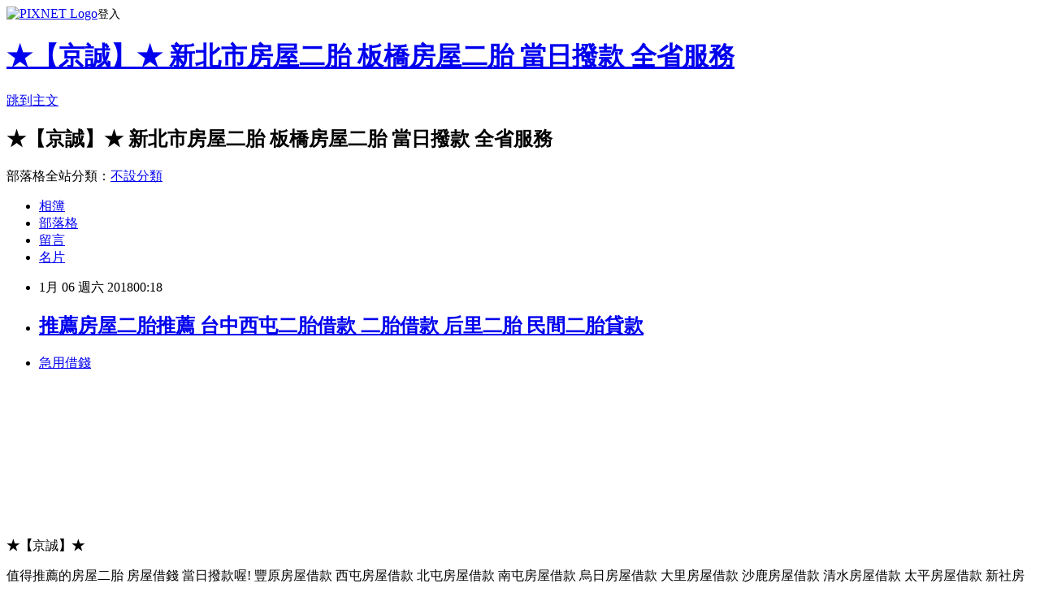

--- FILE ---
content_type: text/html; charset=utf-8
request_url: https://amybrewervb.pixnet.net/blog/posts/14196289916
body_size: 34066
content:
<!DOCTYPE html><html lang="zh-TW"><head><meta charSet="utf-8"/><meta name="viewport" content="width=device-width, initial-scale=1"/><link rel="stylesheet" href="https://static.1px.tw/blog-next/_next/static/chunks/b1e52b495cc0137c.css" data-precedence="next"/><link rel="stylesheet" href="https://static.1px.tw/blog-next/public/fix.css?v=202601221804" type="text/css" data-precedence="medium"/><link rel="stylesheet" href="https://s3.1px.tw/blog/theme/choc/iframe-popup.css?v=202601221804" type="text/css" data-precedence="medium"/><link rel="stylesheet" href="https://s3.1px.tw/blog/theme/choc/plugins.min.css?v=202601221804" type="text/css" data-precedence="medium"/><link rel="stylesheet" href="https://s3.1px.tw/blog/theme/choc/openid-comment.css?v=202601221804" type="text/css" data-precedence="medium"/><link rel="stylesheet" href="https://s3.1px.tw/blog/theme/choc/style.min.css?v=202601221804" type="text/css" data-precedence="medium"/><link rel="stylesheet" href="https://s3.1px.tw/blog/theme/choc/main.min.css?v=202601221804" type="text/css" data-precedence="medium"/><link rel="stylesheet" href="https://pimg.1px.tw/amybrewervb/assets/amybrewervb.css?v=202601221804" type="text/css" data-precedence="medium"/><link rel="stylesheet" href="https://s3.1px.tw/blog/theme/choc/author-info.css?v=202601221804" type="text/css" data-precedence="medium"/><link rel="stylesheet" href="https://s3.1px.tw/blog/theme/choc/idlePop.min.css?v=202601221804" type="text/css" data-precedence="medium"/><link rel="preload" as="script" fetchPriority="low" href="https://static.1px.tw/blog-next/_next/static/chunks/94688e2baa9fea03.js"/><script src="https://static.1px.tw/blog-next/_next/static/chunks/41eaa5427c45ebcc.js" async=""></script><script src="https://static.1px.tw/blog-next/_next/static/chunks/e2c6231760bc85bd.js" async=""></script><script src="https://static.1px.tw/blog-next/_next/static/chunks/94bde6376cf279be.js" async=""></script><script src="https://static.1px.tw/blog-next/_next/static/chunks/426b9d9d938a9eb4.js" async=""></script><script src="https://static.1px.tw/blog-next/_next/static/chunks/turbopack-5021d21b4b170dda.js" async=""></script><script src="https://static.1px.tw/blog-next/_next/static/chunks/ff1a16fafef87110.js" async=""></script><script src="https://static.1px.tw/blog-next/_next/static/chunks/e308b2b9ce476a3e.js" async=""></script><script src="https://static.1px.tw/blog-next/_next/static/chunks/169ce1e25068f8ff.js" async=""></script><script src="https://static.1px.tw/blog-next/_next/static/chunks/d3c6eed28c1dd8e2.js" async=""></script><script src="https://static.1px.tw/blog-next/_next/static/chunks/d4d39cfc2a072218.js" async=""></script><script src="https://static.1px.tw/blog-next/_next/static/chunks/6a5d72c05b9cd4ba.js" async=""></script><script src="https://static.1px.tw/blog-next/_next/static/chunks/8af6103cf1375f47.js" async=""></script><script src="https://static.1px.tw/blog-next/_next/static/chunks/e90cbf588986111c.js" async=""></script><script src="https://static.1px.tw/blog-next/_next/static/chunks/6fc86f1438482192.js" async=""></script><script src="https://static.1px.tw/blog-next/_next/static/chunks/6d1100e43ad18157.js" async=""></script><script src="https://static.1px.tw/blog-next/_next/static/chunks/c2622454eda6e045.js" async=""></script><script src="https://static.1px.tw/blog-next/_next/static/chunks/ed01c75076819ebd.js" async=""></script><script src="https://static.1px.tw/blog-next/_next/static/chunks/a4df8fc19a9a82e6.js" async=""></script><title>推薦房屋二胎推薦 台中西屯二胎借款 二胎借款  后里二胎 民間二胎貸款</title><meta name="description" content="急用借錢 "/><meta name="author" content="★【京誠】★ 新北市房屋二胎 板橋房屋二胎 當日撥款 全省服務"/><meta name="google-adsense-platform-account" content="pub-2647689032095179"/><meta name="fb:app_id" content="101730233200171"/><link rel="canonical" href="https://amybrewervb.pixnet.net/blog/posts/14196289916"/><meta property="og:title" content="推薦房屋二胎推薦 台中西屯二胎借款 二胎借款  后里二胎 民間二胎貸款"/><meta property="og:description" content="急用借錢 "/><meta property="og:url" content="https://amybrewervb.pixnet.net/blog/posts/14196289916"/><meta property="og:image" content="https://pimg.1px.tw/dow18p/1505271491-2964084297.png"/><meta property="og:type" content="article"/><meta name="twitter:card" content="summary_large_image"/><meta name="twitter:title" content="推薦房屋二胎推薦 台中西屯二胎借款 二胎借款  后里二胎 民間二胎貸款"/><meta name="twitter:description" content="急用借錢 "/><meta name="twitter:image" content="https://pimg.1px.tw/dow18p/1505271491-2964084297.png"/><link rel="icon" href="/favicon.ico?favicon.a62c60e0.ico" sizes="32x32" type="image/x-icon"/><script src="https://static.1px.tw/blog-next/_next/static/chunks/a6dad97d9634a72d.js" noModule=""></script></head><body><!--$--><!--/$--><!--$?--><template id="B:0"></template><!--/$--><script>requestAnimationFrame(function(){$RT=performance.now()});</script><script src="https://static.1px.tw/blog-next/_next/static/chunks/94688e2baa9fea03.js" id="_R_" async=""></script><div hidden id="S:0"><script id="pixnet-vars">
        window.PIXNET = {
          post_id: "14196289916",
          name: "amybrewervb",
          user_id: 0,
          blog_id: "6617477",
          display_ads: true,
          ad_options: {"chictrip":false}
        };
      </script><script type="text/javascript" src="https://code.jquery.com/jquery-latest.min.js"></script><script id="json-ld-article-script" type="application/ld+json">{"@context":"https:\u002F\u002Fschema.org","@type":"BlogPosting","isAccessibleForFree":true,"mainEntityOfPage":{"@type":"WebPage","@id":"https:\u002F\u002Famybrewervb.pixnet.net\u002Fblog\u002Fposts\u002F14196289916"},"headline":"推薦房屋二胎推薦 台中西屯二胎借款 二胎借款  后里二胎 民間二胎貸款","description":"\u003Cimg title=\"房屋二胎\" src=\"https:\u002F\u002Fpic.pimg.tw\u002Fdow18p\u002F1505271491-2964084297_l.png\" alt=\"羅賓LINE廣告圖2015\" border=\"0\" \u002F\u003E\u003Cbr \u002F\u003E\u003Cbr\u003E\u003Ca href=\"http:\u002F\u002Fboxking168.pixnet.net\u002Fblog\u002Fpost\u002F85464771\" target=\"_blank\" style=\"text-decoration: none;\"\u003E急用借錢\u003C\u002Fa\u003E\u003Cbr\u003E \u003Cbr\u003E","articleBody":"\u003Cul\u003E\n\u003Cli\u003E\u003Ca href=\"http:\u002F\u002Fboxking168.pixnet.net\u002Fblog\u002Fpost\u002F85464771\" target=\"_blank\" style=\"text-decoration: none;\"\u003E急用借錢\u003C\u002Fa\u003E\u003C\u002Fli\u003E\u003Cbr\u002F\u003E\n\u003C\u002Ful\u003E\n\u003Cp\u003E\u003Cimg title=\"房屋二胎\" src=\"https:\u002F\u002Fpimg.1px.tw\u002Fdow18p\u002F1505271491-2964084297.png\" alt=\"羅賓LINE廣告圖2015\" border=\"0\" \u002F\u003E &nbsp;\u003C\u002Fp\u003E\n\u003Cp\u003E\u003Cimg title=\"房屋借款\" src=\"https:\u002F\u002Fpimg.1px.tw\u002Fdow18p\u002F1505271452-3501484867.png\" alt=\"6顆星2\" border=\"0\" \u002F\u003E &nbsp;\u003C\u002Fp\u003E\n\u003Cp\u003E\u003Cimg title=\"二胎借款\" src=\"https:\u002F\u002Fpimg.1px.tw\u002Fdobb52k\u002F1504650041-4221853335.png\" alt=\"c1\" border=\"0\" \u002F\u003E &nbsp;\u003C\u002Fp\u003E\n\u003Cp\u003E\u003Cbr \u002F\u003E\u003Ca href=\"http:\u002F\u002Fblog.xuite.net\u002Fa0930503911\u002Fblog\u002F528733960\"\u003E\u003Cimg src=\"https:\u002F\u002Fpimg.1px.tw\u002Fdobb52k\u002F1504648917-977804288.png\" alt=\"\" border=\"0\" \u002F\u003E\u003C\u002Fa\u003E\u003C\u002Fp\u003E\n\u003Cp\u003E&nbsp;&nbsp;\u003C\u002Fp\u003E\n\u003Cp\u003E\u003Cspan style=\"font-size:16px\"\u003E\u003Cp\u003E\u003Cspan style=\"font-size:20px\"\u003E\u003Cstrong\u003E\u003Cspan style=\"color:#ff0000\"\u003E\u003Cspan style=\"font-size:18px\"\u003E★\u003C\u002Fspan\u003E\u003C\u002Fspan\u003E【\u003C\u002Fstrong\u003E京誠\u003Cstrong\u003E】\u003Cspan style=\"color:#ff0000\"\u003E\u003Cspan style=\"font-size:18px\"\u003E★\u003C\u002Fspan\u003E\u003C\u002Fspan\u003E\u003C\u002Fstrong\u003E\u003C\u002Fspan\u003E\u003C\u002Fp\u003E\n\n\u003Cp\u003E\u003Cspan style=\"font-size:16px\"\u003E 值得推薦的房屋二胎 房屋借錢 當日撥款喔! 豐原房屋借款 西屯房屋借款 北屯房屋借款 南屯房屋借款 烏日房屋借款 大里房屋借款 沙鹿房屋借款 清水房屋借款 太平房屋借款 新社房屋借款 大雅房屋借款 大甲房屋借款 后里房屋借款 梧棲房屋借款 神岡房屋借款 龍井房屋借款 大肚房屋借款 石岡房屋借款 潭子房屋借款 外埔房屋借款 東勢房屋借款 霧峰房屋借款 和平房屋借款 東區房屋借款 南區房屋借款 西區房屋借款 北區房屋借款 中區房屋借款 全省房屋二胎三胎借款,土地借款 土地持分借款( 建地,農地,山坡地,林地及各種科目土地都可,持分也可以借款) 全省服務 土地一胎借款,二胎借款,三胎借款 中壢.平鎮.楊梅.龍潭.八德.蘆竹.桃園.龜山.新屋.大溪.大園.南崁.觀音.龍岡.埔心.內壢.山仔頂 台中.大安.大甲.外埔.清水.神岡.后里.東勢.梧棲.沙鹿.大雅.潭子.豐原.石岡.新社.龍井.西屯.北屯.大肚.南屯.西區.北區.東區.南區.太平.大里.烏日.霧峰.中區.和平.北投.士林.內湖.松山.中山區.大同區.中正區.信義區.大安區.文山區.萬華.南港.宜蘭.頭城.礁溪.壯圍.員山.羅東.五結.三星.冬山.蘇澳.大同.南澳.中壢.平鎮.楊梅.龍潭.八德.蘆竹.桃園.龜山.新屋.大溪.大園.南崁.觀音.龍岡.埔心.內壢.山仔頂.基隆.七堵.八堵.安樂.中山.仁愛.信義.中正.暖暖.五堵.新北市.烏來.三峽.新店.石碇.坪林.鶯歌.樹林.土城.新莊.板橋.中和.永和.深坑.平溪.雙溪.貢寮.瑞芳.汐止.三重.泰山.林口.八里.五股.蘆洲.淡水.三芝.萬里.石門.金山.新竹.竹北.竹東.新豐.關西.湖口.新埔.峨眉.尖石.五峰.橫山.芎林.北埔.寶山.高雄.楠梓.台南.永康.嘉義.彰化.南投.金門.台東.屏東.花蓮.澎湖.房屋二胎借款,房屋借款,二胎借款,當日撥款,急用借款,房屋三胎,急用借錢,低利貸款,低利借款,利息最低,房屋二胎,二胎增貸,土地借款,土地二胎,三胎借款,二胎,三胎,借款,貸款,增借,增貸,農地借款,農地二胎,持分,持分借款,房屋持分,土地持分,房屋貸款,房屋增貸,房屋增借,土地貸款,土地增貸201712114\u003Cp\u003E\u003C\u002Fspan\u003E\u003C\u002Fp\u003E\n\u003Cp\u003E&nbsp;\u003C\u002Fp\u003E\n\n\u003Cp\u003E\u003Cspan style=\"font-size: 14pt;\"\u003E\u003Cfigure class=\"photo_center photo-story\"\u003E\u003Ca href=\":\u002F\u002Fuc.udn.com.tw\u002Fphoto\u002F2017\u002F11\u002F29\u002Frealtime\u002F4298135.jpg&x=0&y=0&sw=0&sh=0&sl=W&fw=1050&exp=3600\" rel=\"prettyPhoto[pp_gal]\"\u003E\u003C\u002Fa\u003E\u003Cfigcaption\u003E國發會前主委管中閔。聯合報系記者胡經周／攝影\u003C\u002Ffigcaption\u003E \u003Ca href=\"####\" class=\"photo_pop_icon\"\u003E分享\u003C\u002Fa\u003E  \u003Cul\u003E \u003Cli class=\"facebook\"\u003E\u003Ca title=\"facebook\" href=\"#\"\u003Efacebook\u003C\u002Fa\u003E\u003C\u002Fli\u003E \u003C\u002Ful\u003E   \u003C\u002Ffigure\u003E \u003Cbr\u002F\u003E\u003Cbr\u002F\u003E面對\u003Ca href='\u002Fsearch\u002Ftagging\u002F2\u002F高教' rel='109900'\u003E\u003Cstrong\u003E高教\u003C\u002Fstrong\u003E\u003C\u002Fa\u003E\u003Ca href='\u002Fsearch\u002Ftagging\u002F2\u002F海嘯' rel='123333'\u003E\u003Cstrong\u003E海嘯\u003C\u002Fstrong\u003E\u003C\u002Fa\u003E衝擊，\u003Ca href='\u002Fsearch\u002Ftagging\u002F2\u002F台大' rel='103331'\u003E\u003Cstrong\u003E台大\u003C\u002Fstrong\u003E\u003C\u002Fa\u003E校長候選人管中閔今天提出亞洲旗艦計畫，以台大和台大系統為資源平台，爭取國際名校合作設學院或分校，讓台大成為亞洲高教樞紐。\u003Cbr\u002F\u003E\u003Cbr\u002F\u003E台大校長遴選委員會今天舉行校長候選人治校理念說明會第2場，由校長候選人管中閔、張慶瑞說明，現場安排意見交流時間，並全程錄影直播。\u003Cbr\u002F\u003E\u003Cbr\u002F\u003E\u003Cstyle\u003E #div-gpt-ad-1503996040247-0 iframe { margin:auto; display: block; }\u003Cbr\u002F\u003E\u003Cbr\u002F\u003E #div-gpt-ad-1503996040247-0 \u003E div { margin: auto; display: block !important; }\u003C\u002Fstyle\u003E管中閔表示，以前台大是高教的首選，學術研究的標竿，更是台灣的國際門牌，近年來卻遭受許多質疑，包括教育競爭力、人才競逐、研究創新、學術倫理和國際學術地位，加上台灣高教面臨全球競爭和少子化海嘯，因此變革是唯一的出路。\u003Cbr\u002F\u003E\u003Cbr\u002F\u003E面對高教海嘯，管中閔提出亞洲旗艦計畫，以台大和台大系統做為資源平台，爭取國際名校合作成立學院或分校，讓台大成為亞洲高教樞紐，培育具破格思考和創造力的新時代人才，建立新的國際品牌，更成為台大學生和校友的終身學習中心。\u003Cbr\u002F\u003E\u003Cbr\u002F\u003E管中閔指出，學術卓越應以人為本，必須爭取人才，如調整延聘制度，增加彈性，提供具競爭力的薪資，並獎勵傑出人才，以學術貢獻或產業價值為標準，還要設法突破經費困難，例如推動台大投資基金、推動在職教育等來增加收入來源。\u003Cbr\u002F\u003E\u003Cbr\u002F\u003E曾任環保署長的台大教授魏國彥在意見交流時間時提到，政府一切依法行政，而台大很多經費跟做法都會受到政府法規等相關限制，詢問管中閔有何具體做法來因應；學生會代表則詢問管中閔，台大各學院經費資源分配不均，在經費有限時，如何平?各學院差距。\u003Cbr\u002F\u003E\u003Cbr\u002F\u003E管中閔指出，政府決定很多資源，當無法向政府爭取到更多經費時，可以轉而爭取彈性，例如增加校務基金留用彈性，提高經費使用效率，就能讓經費更有效被利用；而不同學院狀況不同，經費很難等量，但研究和支持學生的經費不應打折扣，除了注意學院學科差異，還要設法提高經費使用效率。\u003Cul\u003E\n\u003Cli\u003E\u003Ca href=\"http:\u002F\u002Fs88bad.pixnet.net\u002Fblog\u002Fpost\u002F85464966\" target=\"_blank\" style=\"text-decoration: none;\"\u003E推薦房屋二胎推薦\u003C\u002Fa\u003E\u003C\u002Fli\u003E\u003Cli\u003E\u003Ca href=\"http:\u002F\u002Fb58hjp.pixnet.net\u002Fblog\u002Fpost\u002F85466460\" target=\"_blank\" style=\"text-decoration: none;\"\u003E台中房屋二胎\u003C\u002Fa\u003E\u003C\u002Fli\u003E\u003Cli\u003E\u003Ca href=\"http:\u002F\u002Fzoppk16.pixnet.net\u002Fblog\u002Fpost\u002F85455213\" target=\"_blank\" style=\"text-decoration: none;\"\u003E推薦房屋二胎推薦\u003C\u002Fa\u003E\u003C\u002Fli\u003E\u003Cli\u003E\u003Ca href=\"http:\u002F\u002Fm4hawkins1581.pixnet.net\u002Fblog\u002Fpost\u002F189397509\" target=\"_blank\" style=\"text-decoration: none;\"\u003E台中房屋二胎\u003C\u002Fa\u003E\u003C\u002Fli\u003E\u003Cli\u003E\u003Ca href=\"http:\u002F\u002Fi3fernand1997.pixnet.net\u002Fblog\u002Fpost\u002F189395316\" target=\"_blank\" style=\"text-decoration: none;\"\u003E房屋增貸\u003C\u002Fa\u003E\u003C\u002Fli\u003E\u003Cli\u003E\u003Ca href=\"http:\u002F\u002Fpsdg8j.pixnet.net\u002Fblog\u002Fpost\u002F85429257\" target=\"_blank\" style=\"text-decoration: none;\"\u003E台中房屋二胎\u003C\u002Fa\u003E\u003C\u002Fli\u003E\u003Cli\u003E\u003Ca href=\"http:\u002F\u002Fgppww3.pixnet.net\u002Fblog\u002Fpost\u002F85458027\" target=\"_blank\" style=\"text-decoration: none;\"\u003E台中房屋二胎\u003C\u002Fa\u003E\u003C\u002Fli\u003E\u003Cli\u003E\u003Ca href=\"http:\u002F\u002Fsf88h6.pixnet.net\u002Fblog\u002Fpost\u002F85462779\" target=\"_blank\" style=\"text-decoration: none;\"\u003E推薦房屋二胎推薦\u003C\u002Fa\u003E\u003C\u002Fli\u003E\u003Cli\u003E\u003Ca href=\"http:\u002F\u002Faig21rmyersnx.pixnet.net\u002Fblog\u002Fpost\u002F189396108\" target=\"_blank\" style=\"text-decoration: none;\"\u003E房屋三胎借款\u003C\u002Fa\u003E\u003C\u002Fli\u003E\u003Cli\u003E\u003Ca href=\"http:\u002F\u002Fwxwkp7.pixnet.net\u002Fblog\u002Fpost\u002F85464426\" target=\"_blank\" style=\"text-decoration: none;\"\u003E台中房屋二胎\u003C\u002Fa\u003E\u003C\u002Fli\u003E\u003Cbr\u002F\u003E\n\u003C\u002Ful\u003E\u003C!--\u002F\u002FBLOG_SEND_OK_8666A546A9ADC18D--\u003E","image":["https:\u002F\u002Fpimg.1px.tw\u002Fdow18p\u002F1505271491-2964084297.png"],"author":{"@type":"Person","name":"★【京誠】★ 新北市房屋二胎 板橋房屋二胎 當日撥款 全省服務","url":"https:\u002F\u002Fwww.pixnet.net\u002Fpcard\u002Famybrewervb"},"publisher":{"@type":"Organization","name":"★【京誠】★ 新北市房屋二胎 板橋房屋二胎 當日撥款 全省服務","logo":{"@type":"ImageObject","url":"https:\u002F\u002Fs3.1px.tw\u002Fblog\u002Fcommon\u002Favatar\u002Fblog_cover_dark.jpg"}},"datePublished":"2018-01-05T16:18:51.000Z","dateModified":"","keywords":[],"articleSection":"小說連載"}</script><template id="P:1"></template><template id="P:2"></template><template id="P:3"></template><section aria-label="Notifications alt+T" tabindex="-1" aria-live="polite" aria-relevant="additions text" aria-atomic="false"></section></div><script>(self.__next_f=self.__next_f||[]).push([0])</script><script>self.__next_f.push([1,"1:\"$Sreact.fragment\"\n3:I[39756,[\"https://static.1px.tw/blog-next/_next/static/chunks/ff1a16fafef87110.js\",\"https://static.1px.tw/blog-next/_next/static/chunks/e308b2b9ce476a3e.js\"],\"default\"]\n4:I[53536,[\"https://static.1px.tw/blog-next/_next/static/chunks/ff1a16fafef87110.js\",\"https://static.1px.tw/blog-next/_next/static/chunks/e308b2b9ce476a3e.js\"],\"default\"]\n6:I[97367,[\"https://static.1px.tw/blog-next/_next/static/chunks/ff1a16fafef87110.js\",\"https://static.1px.tw/blog-next/_next/static/chunks/e308b2b9ce476a3e.js\"],\"OutletBoundary\"]\n8:I[97367,[\"https://static.1px.tw/blog-next/_next/static/chunks/ff1a16fafef87110.js\",\"https://static.1px.tw/blog-next/_next/static/chunks/e308b2b9ce476a3e.js\"],\"ViewportBoundary\"]\na:I[97367,[\"https://static.1px.tw/blog-next/_next/static/chunks/ff1a16fafef87110.js\",\"https://static.1px.tw/blog-next/_next/static/chunks/e308b2b9ce476a3e.js\"],\"MetadataBoundary\"]\nc:I[63491,[\"https://static.1px.tw/blog-next/_next/static/chunks/169ce1e25068f8ff.js\",\"https://static.1px.tw/blog-next/_next/static/chunks/d3c6eed28c1dd8e2.js\"],\"default\"]\n:HL[\"https://static.1px.tw/blog-next/_next/static/chunks/b1e52b495cc0137c.css\",\"style\"]\n"])</script><script>self.__next_f.push([1,"0:{\"P\":null,\"b\":\"JQ_Jy432Rf5mCJvB01Y9Z\",\"c\":[\"\",\"blog\",\"posts\",\"14196289916\"],\"q\":\"\",\"i\":false,\"f\":[[[\"\",{\"children\":[\"blog\",{\"children\":[\"posts\",{\"children\":[[\"id\",\"14196289916\",\"d\"],{\"children\":[\"__PAGE__\",{}]}]}]}]},\"$undefined\",\"$undefined\",true],[[\"$\",\"$1\",\"c\",{\"children\":[[[\"$\",\"script\",\"script-0\",{\"src\":\"https://static.1px.tw/blog-next/_next/static/chunks/d4d39cfc2a072218.js\",\"async\":true,\"nonce\":\"$undefined\"}],[\"$\",\"script\",\"script-1\",{\"src\":\"https://static.1px.tw/blog-next/_next/static/chunks/6a5d72c05b9cd4ba.js\",\"async\":true,\"nonce\":\"$undefined\"}],[\"$\",\"script\",\"script-2\",{\"src\":\"https://static.1px.tw/blog-next/_next/static/chunks/8af6103cf1375f47.js\",\"async\":true,\"nonce\":\"$undefined\"}]],\"$L2\"]}],{\"children\":[[\"$\",\"$1\",\"c\",{\"children\":[null,[\"$\",\"$L3\",null,{\"parallelRouterKey\":\"children\",\"error\":\"$undefined\",\"errorStyles\":\"$undefined\",\"errorScripts\":\"$undefined\",\"template\":[\"$\",\"$L4\",null,{}],\"templateStyles\":\"$undefined\",\"templateScripts\":\"$undefined\",\"notFound\":\"$undefined\",\"forbidden\":\"$undefined\",\"unauthorized\":\"$undefined\"}]]}],{\"children\":[[\"$\",\"$1\",\"c\",{\"children\":[null,[\"$\",\"$L3\",null,{\"parallelRouterKey\":\"children\",\"error\":\"$undefined\",\"errorStyles\":\"$undefined\",\"errorScripts\":\"$undefined\",\"template\":[\"$\",\"$L4\",null,{}],\"templateStyles\":\"$undefined\",\"templateScripts\":\"$undefined\",\"notFound\":\"$undefined\",\"forbidden\":\"$undefined\",\"unauthorized\":\"$undefined\"}]]}],{\"children\":[[\"$\",\"$1\",\"c\",{\"children\":[null,[\"$\",\"$L3\",null,{\"parallelRouterKey\":\"children\",\"error\":\"$undefined\",\"errorStyles\":\"$undefined\",\"errorScripts\":\"$undefined\",\"template\":[\"$\",\"$L4\",null,{}],\"templateStyles\":\"$undefined\",\"templateScripts\":\"$undefined\",\"notFound\":\"$undefined\",\"forbidden\":\"$undefined\",\"unauthorized\":\"$undefined\"}]]}],{\"children\":[[\"$\",\"$1\",\"c\",{\"children\":[\"$L5\",[[\"$\",\"link\",\"0\",{\"rel\":\"stylesheet\",\"href\":\"https://static.1px.tw/blog-next/_next/static/chunks/b1e52b495cc0137c.css\",\"precedence\":\"next\",\"crossOrigin\":\"$undefined\",\"nonce\":\"$undefined\"}],[\"$\",\"script\",\"script-0\",{\"src\":\"https://static.1px.tw/blog-next/_next/static/chunks/6fc86f1438482192.js\",\"async\":true,\"nonce\":\"$undefined\"}],[\"$\",\"script\",\"script-1\",{\"src\":\"https://static.1px.tw/blog-next/_next/static/chunks/6d1100e43ad18157.js\",\"async\":true,\"nonce\":\"$undefined\"}],[\"$\",\"script\",\"script-2\",{\"src\":\"https://static.1px.tw/blog-next/_next/static/chunks/c2622454eda6e045.js\",\"async\":true,\"nonce\":\"$undefined\"}],[\"$\",\"script\",\"script-3\",{\"src\":\"https://static.1px.tw/blog-next/_next/static/chunks/ed01c75076819ebd.js\",\"async\":true,\"nonce\":\"$undefined\"}],[\"$\",\"script\",\"script-4\",{\"src\":\"https://static.1px.tw/blog-next/_next/static/chunks/a4df8fc19a9a82e6.js\",\"async\":true,\"nonce\":\"$undefined\"}]],[\"$\",\"$L6\",null,{\"children\":\"$@7\"}]]}],{},null,false,false]},null,false,false]},null,false,false]},null,false,false]},null,false,false],[\"$\",\"$1\",\"h\",{\"children\":[null,[\"$\",\"$L8\",null,{\"children\":\"$@9\"}],[\"$\",\"$La\",null,{\"children\":\"$@b\"}],null]}],false]],\"m\":\"$undefined\",\"G\":[\"$c\",[]],\"S\":false}\n"])</script><script>self.__next_f.push([1,"9:[[\"$\",\"meta\",\"0\",{\"charSet\":\"utf-8\"}],[\"$\",\"meta\",\"1\",{\"name\":\"viewport\",\"content\":\"width=device-width, initial-scale=1\"}]]\n"])</script><script>self.__next_f.push([1,"d:I[79520,[\"https://static.1px.tw/blog-next/_next/static/chunks/d4d39cfc2a072218.js\",\"https://static.1px.tw/blog-next/_next/static/chunks/6a5d72c05b9cd4ba.js\",\"https://static.1px.tw/blog-next/_next/static/chunks/8af6103cf1375f47.js\"],\"\"]\n10:I[2352,[\"https://static.1px.tw/blog-next/_next/static/chunks/d4d39cfc2a072218.js\",\"https://static.1px.tw/blog-next/_next/static/chunks/6a5d72c05b9cd4ba.js\",\"https://static.1px.tw/blog-next/_next/static/chunks/8af6103cf1375f47.js\"],\"AdultWarningModal\"]\n11:I[69182,[\"https://static.1px.tw/blog-next/_next/static/chunks/d4d39cfc2a072218.js\",\"https://static.1px.tw/blog-next/_next/static/chunks/6a5d72c05b9cd4ba.js\",\"https://static.1px.tw/blog-next/_next/static/chunks/8af6103cf1375f47.js\"],\"HydrationComplete\"]\n12:I[12985,[\"https://static.1px.tw/blog-next/_next/static/chunks/d4d39cfc2a072218.js\",\"https://static.1px.tw/blog-next/_next/static/chunks/6a5d72c05b9cd4ba.js\",\"https://static.1px.tw/blog-next/_next/static/chunks/8af6103cf1375f47.js\"],\"NuqsAdapter\"]\n13:I[82782,[\"https://static.1px.tw/blog-next/_next/static/chunks/d4d39cfc2a072218.js\",\"https://static.1px.tw/blog-next/_next/static/chunks/6a5d72c05b9cd4ba.js\",\"https://static.1px.tw/blog-next/_next/static/chunks/8af6103cf1375f47.js\"],\"RefineContext\"]\n14:I[29306,[\"https://static.1px.tw/blog-next/_next/static/chunks/d4d39cfc2a072218.js\",\"https://static.1px.tw/blog-next/_next/static/chunks/6a5d72c05b9cd4ba.js\",\"https://static.1px.tw/blog-next/_next/static/chunks/8af6103cf1375f47.js\",\"https://static.1px.tw/blog-next/_next/static/chunks/e90cbf588986111c.js\",\"https://static.1px.tw/blog-next/_next/static/chunks/d3c6eed28c1dd8e2.js\"],\"default\"]\n2:[\"$\",\"html\",null,{\"lang\":\"zh-TW\",\"children\":[[\"$\",\"$Ld\",null,{\"id\":\"google-tag-manager\",\"strategy\":\"afterInteractive\",\"children\":\"\\n(function(w,d,s,l,i){w[l]=w[l]||[];w[l].push({'gtm.start':\\nnew Date().getTime(),event:'gtm.js'});var f=d.getElementsByTagName(s)[0],\\nj=d.createElement(s),dl=l!='dataLayer'?'\u0026l='+l:'';j.async=true;j.src=\\n'https://www.googletagmanager.com/gtm.js?id='+i+dl;f.parentNode.insertBefore(j,f);\\n})(window,document,'script','dataLayer','GTM-TRLQMPKX');\\n  \"}],\"$Le\",\"$Lf\",[\"$\",\"body\",null,{\"children\":[[\"$\",\"$L10\",null,{\"display\":false}],[\"$\",\"$L11\",null,{}],[\"$\",\"$L12\",null,{\"children\":[\"$\",\"$L13\",null,{\"children\":[\"$\",\"$L3\",null,{\"parallelRouterKey\":\"children\",\"error\":\"$undefined\",\"errorStyles\":\"$undefined\",\"errorScripts\":\"$undefined\",\"template\":[\"$\",\"$L4\",null,{}],\"templateStyles\":\"$undefined\",\"templateScripts\":\"$undefined\",\"notFound\":[[\"$\",\"$L14\",null,{}],[]],\"forbidden\":\"$undefined\",\"unauthorized\":\"$undefined\"}]}]}]]}]]}]\n"])</script><script>self.__next_f.push([1,"e:null\nf:null\n"])</script><script>self.__next_f.push([1,"16:I[27201,[\"https://static.1px.tw/blog-next/_next/static/chunks/ff1a16fafef87110.js\",\"https://static.1px.tw/blog-next/_next/static/chunks/e308b2b9ce476a3e.js\"],\"IconMark\"]\n5:[[\"$\",\"script\",null,{\"id\":\"pixnet-vars\",\"children\":\"\\n        window.PIXNET = {\\n          post_id: \\\"14196289916\\\",\\n          name: \\\"amybrewervb\\\",\\n          user_id: 0,\\n          blog_id: \\\"6617477\\\",\\n          display_ads: true,\\n          ad_options: {\\\"chictrip\\\":false}\\n        };\\n      \"}],\"$L15\"]\n"])</script><script>self.__next_f.push([1,"b:[[\"$\",\"title\",\"0\",{\"children\":\"推薦房屋二胎推薦 台中西屯二胎借款 二胎借款  后里二胎 民間二胎貸款\"}],[\"$\",\"meta\",\"1\",{\"name\":\"description\",\"content\":\"急用借錢 \"}],[\"$\",\"meta\",\"2\",{\"name\":\"author\",\"content\":\"★【京誠】★ 新北市房屋二胎 板橋房屋二胎 當日撥款 全省服務\"}],[\"$\",\"meta\",\"3\",{\"name\":\"google-adsense-platform-account\",\"content\":\"pub-2647689032095179\"}],[\"$\",\"meta\",\"4\",{\"name\":\"fb:app_id\",\"content\":\"101730233200171\"}],[\"$\",\"link\",\"5\",{\"rel\":\"canonical\",\"href\":\"https://amybrewervb.pixnet.net/blog/posts/14196289916\"}],[\"$\",\"meta\",\"6\",{\"property\":\"og:title\",\"content\":\"推薦房屋二胎推薦 台中西屯二胎借款 二胎借款  后里二胎 民間二胎貸款\"}],[\"$\",\"meta\",\"7\",{\"property\":\"og:description\",\"content\":\"急用借錢 \"}],[\"$\",\"meta\",\"8\",{\"property\":\"og:url\",\"content\":\"https://amybrewervb.pixnet.net/blog/posts/14196289916\"}],[\"$\",\"meta\",\"9\",{\"property\":\"og:image\",\"content\":\"https://pimg.1px.tw/dow18p/1505271491-2964084297.png\"}],[\"$\",\"meta\",\"10\",{\"property\":\"og:type\",\"content\":\"article\"}],[\"$\",\"meta\",\"11\",{\"name\":\"twitter:card\",\"content\":\"summary_large_image\"}],[\"$\",\"meta\",\"12\",{\"name\":\"twitter:title\",\"content\":\"推薦房屋二胎推薦 台中西屯二胎借款 二胎借款  后里二胎 民間二胎貸款\"}],[\"$\",\"meta\",\"13\",{\"name\":\"twitter:description\",\"content\":\"急用借錢 \"}],[\"$\",\"meta\",\"14\",{\"name\":\"twitter:image\",\"content\":\"https://pimg.1px.tw/dow18p/1505271491-2964084297.png\"}],[\"$\",\"link\",\"15\",{\"rel\":\"icon\",\"href\":\"/favicon.ico?favicon.a62c60e0.ico\",\"sizes\":\"32x32\",\"type\":\"image/x-icon\"}],[\"$\",\"$L16\",\"16\",{}]]\n"])</script><script>self.__next_f.push([1,"7:null\n"])</script><script>self.__next_f.push([1,":HL[\"https://static.1px.tw/blog-next/public/fix.css?v=202601221804\",\"style\",{\"type\":\"text/css\"}]\n:HL[\"https://s3.1px.tw/blog/theme/choc/iframe-popup.css?v=202601221804\",\"style\",{\"type\":\"text/css\"}]\n:HL[\"https://s3.1px.tw/blog/theme/choc/plugins.min.css?v=202601221804\",\"style\",{\"type\":\"text/css\"}]\n:HL[\"https://s3.1px.tw/blog/theme/choc/openid-comment.css?v=202601221804\",\"style\",{\"type\":\"text/css\"}]\n:HL[\"https://s3.1px.tw/blog/theme/choc/style.min.css?v=202601221804\",\"style\",{\"type\":\"text/css\"}]\n:HL[\"https://s3.1px.tw/blog/theme/choc/main.min.css?v=202601221804\",\"style\",{\"type\":\"text/css\"}]\n:HL[\"https://pimg.1px.tw/amybrewervb/assets/amybrewervb.css?v=202601221804\",\"style\",{\"type\":\"text/css\"}]\n:HL[\"https://s3.1px.tw/blog/theme/choc/author-info.css?v=202601221804\",\"style\",{\"type\":\"text/css\"}]\n:HL[\"https://s3.1px.tw/blog/theme/choc/idlePop.min.css?v=202601221804\",\"style\",{\"type\":\"text/css\"}]\n17:T2d3b,"])</script><script>self.__next_f.push([1,"{\"@context\":\"https:\\u002F\\u002Fschema.org\",\"@type\":\"BlogPosting\",\"isAccessibleForFree\":true,\"mainEntityOfPage\":{\"@type\":\"WebPage\",\"@id\":\"https:\\u002F\\u002Famybrewervb.pixnet.net\\u002Fblog\\u002Fposts\\u002F14196289916\"},\"headline\":\"推薦房屋二胎推薦 台中西屯二胎借款 二胎借款  后里二胎 民間二胎貸款\",\"description\":\"\\u003Cimg title=\\\"房屋二胎\\\" src=\\\"https:\\u002F\\u002Fpic.pimg.tw\\u002Fdow18p\\u002F1505271491-2964084297_l.png\\\" alt=\\\"羅賓LINE廣告圖2015\\\" border=\\\"0\\\" \\u002F\\u003E\\u003Cbr \\u002F\\u003E\\u003Cbr\\u003E\\u003Ca href=\\\"http:\\u002F\\u002Fboxking168.pixnet.net\\u002Fblog\\u002Fpost\\u002F85464771\\\" target=\\\"_blank\\\" style=\\\"text-decoration: none;\\\"\\u003E急用借錢\\u003C\\u002Fa\\u003E\\u003Cbr\\u003E \\u003Cbr\\u003E\",\"articleBody\":\"\\u003Cul\\u003E\\n\\u003Cli\\u003E\\u003Ca href=\\\"http:\\u002F\\u002Fboxking168.pixnet.net\\u002Fblog\\u002Fpost\\u002F85464771\\\" target=\\\"_blank\\\" style=\\\"text-decoration: none;\\\"\\u003E急用借錢\\u003C\\u002Fa\\u003E\\u003C\\u002Fli\\u003E\\u003Cbr\\u002F\\u003E\\n\\u003C\\u002Ful\\u003E\\n\\u003Cp\\u003E\\u003Cimg title=\\\"房屋二胎\\\" src=\\\"https:\\u002F\\u002Fpimg.1px.tw\\u002Fdow18p\\u002F1505271491-2964084297.png\\\" alt=\\\"羅賓LINE廣告圖2015\\\" border=\\\"0\\\" \\u002F\\u003E \u0026nbsp;\\u003C\\u002Fp\\u003E\\n\\u003Cp\\u003E\\u003Cimg title=\\\"房屋借款\\\" src=\\\"https:\\u002F\\u002Fpimg.1px.tw\\u002Fdow18p\\u002F1505271452-3501484867.png\\\" alt=\\\"6顆星2\\\" border=\\\"0\\\" \\u002F\\u003E \u0026nbsp;\\u003C\\u002Fp\\u003E\\n\\u003Cp\\u003E\\u003Cimg title=\\\"二胎借款\\\" src=\\\"https:\\u002F\\u002Fpimg.1px.tw\\u002Fdobb52k\\u002F1504650041-4221853335.png\\\" alt=\\\"c1\\\" border=\\\"0\\\" \\u002F\\u003E \u0026nbsp;\\u003C\\u002Fp\\u003E\\n\\u003Cp\\u003E\\u003Cbr \\u002F\\u003E\\u003Ca href=\\\"http:\\u002F\\u002Fblog.xuite.net\\u002Fa0930503911\\u002Fblog\\u002F528733960\\\"\\u003E\\u003Cimg src=\\\"https:\\u002F\\u002Fpimg.1px.tw\\u002Fdobb52k\\u002F1504648917-977804288.png\\\" alt=\\\"\\\" border=\\\"0\\\" \\u002F\\u003E\\u003C\\u002Fa\\u003E\\u003C\\u002Fp\\u003E\\n\\u003Cp\\u003E\u0026nbsp;\u0026nbsp;\\u003C\\u002Fp\\u003E\\n\\u003Cp\\u003E\\u003Cspan style=\\\"font-size:16px\\\"\\u003E\\u003Cp\\u003E\\u003Cspan style=\\\"font-size:20px\\\"\\u003E\\u003Cstrong\\u003E\\u003Cspan style=\\\"color:#ff0000\\\"\\u003E\\u003Cspan style=\\\"font-size:18px\\\"\\u003E★\\u003C\\u002Fspan\\u003E\\u003C\\u002Fspan\\u003E【\\u003C\\u002Fstrong\\u003E京誠\\u003Cstrong\\u003E】\\u003Cspan style=\\\"color:#ff0000\\\"\\u003E\\u003Cspan style=\\\"font-size:18px\\\"\\u003E★\\u003C\\u002Fspan\\u003E\\u003C\\u002Fspan\\u003E\\u003C\\u002Fstrong\\u003E\\u003C\\u002Fspan\\u003E\\u003C\\u002Fp\\u003E\\n\\n\\u003Cp\\u003E\\u003Cspan style=\\\"font-size:16px\\\"\\u003E 值得推薦的房屋二胎 房屋借錢 當日撥款喔! 豐原房屋借款 西屯房屋借款 北屯房屋借款 南屯房屋借款 烏日房屋借款 大里房屋借款 沙鹿房屋借款 清水房屋借款 太平房屋借款 新社房屋借款 大雅房屋借款 大甲房屋借款 后里房屋借款 梧棲房屋借款 神岡房屋借款 龍井房屋借款 大肚房屋借款 石岡房屋借款 潭子房屋借款 外埔房屋借款 東勢房屋借款 霧峰房屋借款 和平房屋借款 東區房屋借款 南區房屋借款 西區房屋借款 北區房屋借款 中區房屋借款 全省房屋二胎三胎借款,土地借款 土地持分借款( 建地,農地,山坡地,林地及各種科目土地都可,持分也可以借款) 全省服務 土地一胎借款,二胎借款,三胎借款 中壢.平鎮.楊梅.龍潭.八德.蘆竹.桃園.龜山.新屋.大溪.大園.南崁.觀音.龍岡.埔心.內壢.山仔頂 台中.大安.大甲.外埔.清水.神岡.后里.東勢.梧棲.沙鹿.大雅.潭子.豐原.石岡.新社.龍井.西屯.北屯.大肚.南屯.西區.北區.東區.南區.太平.大里.烏日.霧峰.中區.和平.北投.士林.內湖.松山.中山區.大同區.中正區.信義區.大安區.文山區.萬華.南港.宜蘭.頭城.礁溪.壯圍.員山.羅東.五結.三星.冬山.蘇澳.大同.南澳.中壢.平鎮.楊梅.龍潭.八德.蘆竹.桃園.龜山.新屋.大溪.大園.南崁.觀音.龍岡.埔心.內壢.山仔頂.基隆.七堵.八堵.安樂.中山.仁愛.信義.中正.暖暖.五堵.新北市.烏來.三峽.新店.石碇.坪林.鶯歌.樹林.土城.新莊.板橋.中和.永和.深坑.平溪.雙溪.貢寮.瑞芳.汐止.三重.泰山.林口.八里.五股.蘆洲.淡水.三芝.萬里.石門.金山.新竹.竹北.竹東.新豐.關西.湖口.新埔.峨眉.尖石.五峰.橫山.芎林.北埔.寶山.高雄.楠梓.台南.永康.嘉義.彰化.南投.金門.台東.屏東.花蓮.澎湖.房屋二胎借款,房屋借款,二胎借款,當日撥款,急用借款,房屋三胎,急用借錢,低利貸款,低利借款,利息最低,房屋二胎,二胎增貸,土地借款,土地二胎,三胎借款,二胎,三胎,借款,貸款,增借,增貸,農地借款,農地二胎,持分,持分借款,房屋持分,土地持分,房屋貸款,房屋增貸,房屋增借,土地貸款,土地增貸201712114\\u003Cp\\u003E\\u003C\\u002Fspan\\u003E\\u003C\\u002Fp\\u003E\\n\\u003Cp\\u003E\u0026nbsp;\\u003C\\u002Fp\\u003E\\n\\n\\u003Cp\\u003E\\u003Cspan style=\\\"font-size: 14pt;\\\"\\u003E\\u003Cfigure class=\\\"photo_center photo-story\\\"\\u003E\\u003Ca href=\\\":\\u002F\\u002Fuc.udn.com.tw\\u002Fphoto\\u002F2017\\u002F11\\u002F29\\u002Frealtime\\u002F4298135.jpg\u0026x=0\u0026y=0\u0026sw=0\u0026sh=0\u0026sl=W\u0026fw=1050\u0026exp=3600\\\" rel=\\\"prettyPhoto[pp_gal]\\\"\\u003E\\u003C\\u002Fa\\u003E\\u003Cfigcaption\\u003E國發會前主委管中閔。聯合報系記者胡經周／攝影\\u003C\\u002Ffigcaption\\u003E \\u003Ca href=\\\"####\\\" class=\\\"photo_pop_icon\\\"\\u003E分享\\u003C\\u002Fa\\u003E  \\u003Cul\\u003E \\u003Cli class=\\\"facebook\\\"\\u003E\\u003Ca title=\\\"facebook\\\" href=\\\"#\\\"\\u003Efacebook\\u003C\\u002Fa\\u003E\\u003C\\u002Fli\\u003E \\u003C\\u002Ful\\u003E   \\u003C\\u002Ffigure\\u003E \\u003Cbr\\u002F\\u003E\\u003Cbr\\u002F\\u003E面對\\u003Ca href='\\u002Fsearch\\u002Ftagging\\u002F2\\u002F高教' rel='109900'\\u003E\\u003Cstrong\\u003E高教\\u003C\\u002Fstrong\\u003E\\u003C\\u002Fa\\u003E\\u003Ca href='\\u002Fsearch\\u002Ftagging\\u002F2\\u002F海嘯' rel='123333'\\u003E\\u003Cstrong\\u003E海嘯\\u003C\\u002Fstrong\\u003E\\u003C\\u002Fa\\u003E衝擊，\\u003Ca href='\\u002Fsearch\\u002Ftagging\\u002F2\\u002F台大' rel='103331'\\u003E\\u003Cstrong\\u003E台大\\u003C\\u002Fstrong\\u003E\\u003C\\u002Fa\\u003E校長候選人管中閔今天提出亞洲旗艦計畫，以台大和台大系統為資源平台，爭取國際名校合作設學院或分校，讓台大成為亞洲高教樞紐。\\u003Cbr\\u002F\\u003E\\u003Cbr\\u002F\\u003E台大校長遴選委員會今天舉行校長候選人治校理念說明會第2場，由校長候選人管中閔、張慶瑞說明，現場安排意見交流時間，並全程錄影直播。\\u003Cbr\\u002F\\u003E\\u003Cbr\\u002F\\u003E\\u003Cstyle\\u003E #div-gpt-ad-1503996040247-0 iframe { margin:auto; display: block; }\\u003Cbr\\u002F\\u003E\\u003Cbr\\u002F\\u003E #div-gpt-ad-1503996040247-0 \\u003E div { margin: auto; display: block !important; }\\u003C\\u002Fstyle\\u003E管中閔表示，以前台大是高教的首選，學術研究的標竿，更是台灣的國際門牌，近年來卻遭受許多質疑，包括教育競爭力、人才競逐、研究創新、學術倫理和國際學術地位，加上台灣高教面臨全球競爭和少子化海嘯，因此變革是唯一的出路。\\u003Cbr\\u002F\\u003E\\u003Cbr\\u002F\\u003E面對高教海嘯，管中閔提出亞洲旗艦計畫，以台大和台大系統做為資源平台，爭取國際名校合作成立學院或分校，讓台大成為亞洲高教樞紐，培育具破格思考和創造力的新時代人才，建立新的國際品牌，更成為台大學生和校友的終身學習中心。\\u003Cbr\\u002F\\u003E\\u003Cbr\\u002F\\u003E管中閔指出，學術卓越應以人為本，必須爭取人才，如調整延聘制度，增加彈性，提供具競爭力的薪資，並獎勵傑出人才，以學術貢獻或產業價值為標準，還要設法突破經費困難，例如推動台大投資基金、推動在職教育等來增加收入來源。\\u003Cbr\\u002F\\u003E\\u003Cbr\\u002F\\u003E曾任環保署長的台大教授魏國彥在意見交流時間時提到，政府一切依法行政，而台大很多經費跟做法都會受到政府法規等相關限制，詢問管中閔有何具體做法來因應；學生會代表則詢問管中閔，台大各學院經費資源分配不均，在經費有限時，如何平?各學院差距。\\u003Cbr\\u002F\\u003E\\u003Cbr\\u002F\\u003E管中閔指出，政府決定很多資源，當無法向政府爭取到更多經費時，可以轉而爭取彈性，例如增加校務基金留用彈性，提高經費使用效率，就能讓經費更有效被利用；而不同學院狀況不同，經費很難等量，但研究和支持學生的經費不應打折扣，除了注意學院學科差異，還要設法提高經費使用效率。\\u003Cul\\u003E\\n\\u003Cli\\u003E\\u003Ca href=\\\"http:\\u002F\\u002Fs88bad.pixnet.net\\u002Fblog\\u002Fpost\\u002F85464966\\\" target=\\\"_blank\\\" style=\\\"text-decoration: none;\\\"\\u003E推薦房屋二胎推薦\\u003C\\u002Fa\\u003E\\u003C\\u002Fli\\u003E\\u003Cli\\u003E\\u003Ca href=\\\"http:\\u002F\\u002Fb58hjp.pixnet.net\\u002Fblog\\u002Fpost\\u002F85466460\\\" target=\\\"_blank\\\" style=\\\"text-decoration: none;\\\"\\u003E台中房屋二胎\\u003C\\u002Fa\\u003E\\u003C\\u002Fli\\u003E\\u003Cli\\u003E\\u003Ca href=\\\"http:\\u002F\\u002Fzoppk16.pixnet.net\\u002Fblog\\u002Fpost\\u002F85455213\\\" target=\\\"_blank\\\" style=\\\"text-decoration: none;\\\"\\u003E推薦房屋二胎推薦\\u003C\\u002Fa\\u003E\\u003C\\u002Fli\\u003E\\u003Cli\\u003E\\u003Ca href=\\\"http:\\u002F\\u002Fm4hawkins1581.pixnet.net\\u002Fblog\\u002Fpost\\u002F189397509\\\" target=\\\"_blank\\\" style=\\\"text-decoration: none;\\\"\\u003E台中房屋二胎\\u003C\\u002Fa\\u003E\\u003C\\u002Fli\\u003E\\u003Cli\\u003E\\u003Ca href=\\\"http:\\u002F\\u002Fi3fernand1997.pixnet.net\\u002Fblog\\u002Fpost\\u002F189395316\\\" target=\\\"_blank\\\" style=\\\"text-decoration: none;\\\"\\u003E房屋增貸\\u003C\\u002Fa\\u003E\\u003C\\u002Fli\\u003E\\u003Cli\\u003E\\u003Ca href=\\\"http:\\u002F\\u002Fpsdg8j.pixnet.net\\u002Fblog\\u002Fpost\\u002F85429257\\\" target=\\\"_blank\\\" style=\\\"text-decoration: none;\\\"\\u003E台中房屋二胎\\u003C\\u002Fa\\u003E\\u003C\\u002Fli\\u003E\\u003Cli\\u003E\\u003Ca href=\\\"http:\\u002F\\u002Fgppww3.pixnet.net\\u002Fblog\\u002Fpost\\u002F85458027\\\" target=\\\"_blank\\\" style=\\\"text-decoration: none;\\\"\\u003E台中房屋二胎\\u003C\\u002Fa\\u003E\\u003C\\u002Fli\\u003E\\u003Cli\\u003E\\u003Ca href=\\\"http:\\u002F\\u002Fsf88h6.pixnet.net\\u002Fblog\\u002Fpost\\u002F85462779\\\" target=\\\"_blank\\\" style=\\\"text-decoration: none;\\\"\\u003E推薦房屋二胎推薦\\u003C\\u002Fa\\u003E\\u003C\\u002Fli\\u003E\\u003Cli\\u003E\\u003Ca href=\\\"http:\\u002F\\u002Faig21rmyersnx.pixnet.net\\u002Fblog\\u002Fpost\\u002F189396108\\\" target=\\\"_blank\\\" style=\\\"text-decoration: none;\\\"\\u003E房屋三胎借款\\u003C\\u002Fa\\u003E\\u003C\\u002Fli\\u003E\\u003Cli\\u003E\\u003Ca href=\\\"http:\\u002F\\u002Fwxwkp7.pixnet.net\\u002Fblog\\u002Fpost\\u002F85464426\\\" target=\\\"_blank\\\" style=\\\"text-decoration: none;\\\"\\u003E台中房屋二胎\\u003C\\u002Fa\\u003E\\u003C\\u002Fli\\u003E\\u003Cbr\\u002F\\u003E\\n\\u003C\\u002Ful\\u003E\\u003C!--\\u002F\\u002FBLOG_SEND_OK_8666A546A9ADC18D--\\u003E\",\"image\":[\"https:\\u002F\\u002Fpimg.1px.tw\\u002Fdow18p\\u002F1505271491-2964084297.png\"],\"author\":{\"@type\":\"Person\",\"name\":\"★【京誠】★ 新北市房屋二胎 板橋房屋二胎 當日撥款 全省服務\",\"url\":\"https:\\u002F\\u002Fwww.pixnet.net\\u002Fpcard\\u002Famybrewervb\"},\"publisher\":{\"@type\":\"Organization\",\"name\":\"★【京誠】★ 新北市房屋二胎 板橋房屋二胎 當日撥款 全省服務\",\"logo\":{\"@type\":\"ImageObject\",\"url\":\"https:\\u002F\\u002Fs3.1px.tw\\u002Fblog\\u002Fcommon\\u002Favatar\\u002Fblog_cover_dark.jpg\"}},\"datePublished\":\"2018-01-05T16:18:51.000Z\",\"dateModified\":\"\",\"keywords\":[],\"articleSection\":\"小說連載\"}"])</script><script>self.__next_f.push([1,"15:[[[[\"$\",\"link\",\"https://static.1px.tw/blog-next/public/fix.css?v=202601221804\",{\"rel\":\"stylesheet\",\"href\":\"https://static.1px.tw/blog-next/public/fix.css?v=202601221804\",\"type\":\"text/css\",\"precedence\":\"medium\"}],[\"$\",\"link\",\"https://s3.1px.tw/blog/theme/choc/iframe-popup.css?v=202601221804\",{\"rel\":\"stylesheet\",\"href\":\"https://s3.1px.tw/blog/theme/choc/iframe-popup.css?v=202601221804\",\"type\":\"text/css\",\"precedence\":\"medium\"}],[\"$\",\"link\",\"https://s3.1px.tw/blog/theme/choc/plugins.min.css?v=202601221804\",{\"rel\":\"stylesheet\",\"href\":\"https://s3.1px.tw/blog/theme/choc/plugins.min.css?v=202601221804\",\"type\":\"text/css\",\"precedence\":\"medium\"}],[\"$\",\"link\",\"https://s3.1px.tw/blog/theme/choc/openid-comment.css?v=202601221804\",{\"rel\":\"stylesheet\",\"href\":\"https://s3.1px.tw/blog/theme/choc/openid-comment.css?v=202601221804\",\"type\":\"text/css\",\"precedence\":\"medium\"}],[\"$\",\"link\",\"https://s3.1px.tw/blog/theme/choc/style.min.css?v=202601221804\",{\"rel\":\"stylesheet\",\"href\":\"https://s3.1px.tw/blog/theme/choc/style.min.css?v=202601221804\",\"type\":\"text/css\",\"precedence\":\"medium\"}],[\"$\",\"link\",\"https://s3.1px.tw/blog/theme/choc/main.min.css?v=202601221804\",{\"rel\":\"stylesheet\",\"href\":\"https://s3.1px.tw/blog/theme/choc/main.min.css?v=202601221804\",\"type\":\"text/css\",\"precedence\":\"medium\"}],[\"$\",\"link\",\"https://pimg.1px.tw/amybrewervb/assets/amybrewervb.css?v=202601221804\",{\"rel\":\"stylesheet\",\"href\":\"https://pimg.1px.tw/amybrewervb/assets/amybrewervb.css?v=202601221804\",\"type\":\"text/css\",\"precedence\":\"medium\"}],[\"$\",\"link\",\"https://s3.1px.tw/blog/theme/choc/author-info.css?v=202601221804\",{\"rel\":\"stylesheet\",\"href\":\"https://s3.1px.tw/blog/theme/choc/author-info.css?v=202601221804\",\"type\":\"text/css\",\"precedence\":\"medium\"}],[\"$\",\"link\",\"https://s3.1px.tw/blog/theme/choc/idlePop.min.css?v=202601221804\",{\"rel\":\"stylesheet\",\"href\":\"https://s3.1px.tw/blog/theme/choc/idlePop.min.css?v=202601221804\",\"type\":\"text/css\",\"precedence\":\"medium\"}]],[\"$\",\"script\",null,{\"type\":\"text/javascript\",\"src\":\"https://code.jquery.com/jquery-latest.min.js\"}]],[[\"$\",\"script\",null,{\"id\":\"json-ld-article-script\",\"type\":\"application/ld+json\",\"dangerouslySetInnerHTML\":{\"__html\":\"$17\"}}],\"$L18\"],\"$L19\",\"$L1a\"]\n"])</script><script>self.__next_f.push([1,"1b:I[5479,[\"https://static.1px.tw/blog-next/_next/static/chunks/d4d39cfc2a072218.js\",\"https://static.1px.tw/blog-next/_next/static/chunks/6a5d72c05b9cd4ba.js\",\"https://static.1px.tw/blog-next/_next/static/chunks/8af6103cf1375f47.js\",\"https://static.1px.tw/blog-next/_next/static/chunks/6fc86f1438482192.js\",\"https://static.1px.tw/blog-next/_next/static/chunks/6d1100e43ad18157.js\",\"https://static.1px.tw/blog-next/_next/static/chunks/c2622454eda6e045.js\",\"https://static.1px.tw/blog-next/_next/static/chunks/ed01c75076819ebd.js\",\"https://static.1px.tw/blog-next/_next/static/chunks/a4df8fc19a9a82e6.js\"],\"default\"]\n1c:I[38045,[\"https://static.1px.tw/blog-next/_next/static/chunks/d4d39cfc2a072218.js\",\"https://static.1px.tw/blog-next/_next/static/chunks/6a5d72c05b9cd4ba.js\",\"https://static.1px.tw/blog-next/_next/static/chunks/8af6103cf1375f47.js\",\"https://static.1px.tw/blog-next/_next/static/chunks/6fc86f1438482192.js\",\"https://static.1px.tw/blog-next/_next/static/chunks/6d1100e43ad18157.js\",\"https://static.1px.tw/blog-next/_next/static/chunks/c2622454eda6e045.js\",\"https://static.1px.tw/blog-next/_next/static/chunks/ed01c75076819ebd.js\",\"https://static.1px.tw/blog-next/_next/static/chunks/a4df8fc19a9a82e6.js\"],\"ArticleHead\"]\n18:[\"$\",\"script\",null,{\"id\":\"json-ld-breadcrumb-script\",\"type\":\"application/ld+json\",\"dangerouslySetInnerHTML\":{\"__html\":\"{\\\"@context\\\":\\\"https:\\\\u002F\\\\u002Fschema.org\\\",\\\"@type\\\":\\\"BreadcrumbList\\\",\\\"itemListElement\\\":[{\\\"@type\\\":\\\"ListItem\\\",\\\"position\\\":1,\\\"name\\\":\\\"首頁\\\",\\\"item\\\":\\\"https:\\\\u002F\\\\u002Famybrewervb.pixnet.net\\\"},{\\\"@type\\\":\\\"ListItem\\\",\\\"position\\\":2,\\\"name\\\":\\\"部落格\\\",\\\"item\\\":\\\"https:\\\\u002F\\\\u002Famybrewervb.pixnet.net\\\\u002Fblog\\\"},{\\\"@type\\\":\\\"ListItem\\\",\\\"position\\\":3,\\\"name\\\":\\\"文章\\\",\\\"item\\\":\\\"https:\\\\u002F\\\\u002Famybrewervb.pixnet.net\\\\u002Fblog\\\\u002Fposts\\\"},{\\\"@type\\\":\\\"ListItem\\\",\\\"position\\\":4,\\\"name\\\":\\\"推薦房屋二胎推薦 台中西屯二胎借款 二胎借款  后里二胎 民間二胎貸款\\\",\\\"item\\\":\\\"https:\\\\u002F\\\\u002Famybrewervb.pixnet.net\\\\u002Fblog\\\\u002Fposts\\\\u002F14196289916\\\"}]}\"}}]\n1d:T1e3d,"])</script><script>self.__next_f.push([1,"\u003cul\u003e\n\u003cli\u003e\u003ca href=\"http://boxking168.pixnet.net/blog/post/85464771\" target=\"_blank\" style=\"text-decoration: none;\"\u003e急用借錢\u003c/a\u003e\u003c/li\u003e\u003cbr/\u003e\n\u003c/ul\u003e\n\u003cp\u003e\u003cimg title=\"房屋二胎\" src=\"https://pimg.1px.tw/dow18p/1505271491-2964084297.png\" alt=\"羅賓LINE廣告圖2015\" border=\"0\" /\u003e \u0026nbsp;\u003c/p\u003e\n\u003cp\u003e\u003cimg title=\"房屋借款\" src=\"https://pimg.1px.tw/dow18p/1505271452-3501484867.png\" alt=\"6顆星2\" border=\"0\" /\u003e \u0026nbsp;\u003c/p\u003e\n\u003cp\u003e\u003cimg title=\"二胎借款\" src=\"https://pimg.1px.tw/dobb52k/1504650041-4221853335.png\" alt=\"c1\" border=\"0\" /\u003e \u0026nbsp;\u003c/p\u003e\n\u003cp\u003e\u003cbr /\u003e\u003ca href=\"http://blog.xuite.net/a0930503911/blog/528733960\"\u003e\u003cimg src=\"https://pimg.1px.tw/dobb52k/1504648917-977804288.png\" alt=\"\" border=\"0\" /\u003e\u003c/a\u003e\u003c/p\u003e\n\u003cp\u003e\u0026nbsp;\u0026nbsp;\u003c/p\u003e\n\u003cp\u003e\u003cspan style=\"font-size:16px\"\u003e\u003cp\u003e\u003cspan style=\"font-size:20px\"\u003e\u003cstrong\u003e\u003cspan style=\"color:#ff0000\"\u003e\u003cspan style=\"font-size:18px\"\u003e★\u003c/span\u003e\u003c/span\u003e【\u003c/strong\u003e京誠\u003cstrong\u003e】\u003cspan style=\"color:#ff0000\"\u003e\u003cspan style=\"font-size:18px\"\u003e★\u003c/span\u003e\u003c/span\u003e\u003c/strong\u003e\u003c/span\u003e\u003c/p\u003e\n\n\u003cp\u003e\u003cspan style=\"font-size:16px\"\u003e 值得推薦的房屋二胎 房屋借錢 當日撥款喔! 豐原房屋借款 西屯房屋借款 北屯房屋借款 南屯房屋借款 烏日房屋借款 大里房屋借款 沙鹿房屋借款 清水房屋借款 太平房屋借款 新社房屋借款 大雅房屋借款 大甲房屋借款 后里房屋借款 梧棲房屋借款 神岡房屋借款 龍井房屋借款 大肚房屋借款 石岡房屋借款 潭子房屋借款 外埔房屋借款 東勢房屋借款 霧峰房屋借款 和平房屋借款 東區房屋借款 南區房屋借款 西區房屋借款 北區房屋借款 中區房屋借款 全省房屋二胎三胎借款,土地借款 土地持分借款( 建地,農地,山坡地,林地及各種科目土地都可,持分也可以借款) 全省服務 土地一胎借款,二胎借款,三胎借款 中壢.平鎮.楊梅.龍潭.八德.蘆竹.桃園.龜山.新屋.大溪.大園.南崁.觀音.龍岡.埔心.內壢.山仔頂 台中.大安.大甲.外埔.清水.神岡.后里.東勢.梧棲.沙鹿.大雅.潭子.豐原.石岡.新社.龍井.西屯.北屯.大肚.南屯.西區.北區.東區.南區.太平.大里.烏日.霧峰.中區.和平.北投.士林.內湖.松山.中山區.大同區.中正區.信義區.大安區.文山區.萬華.南港.宜蘭.頭城.礁溪.壯圍.員山.羅東.五結.三星.冬山.蘇澳.大同.南澳.中壢.平鎮.楊梅.龍潭.八德.蘆竹.桃園.龜山.新屋.大溪.大園.南崁.觀音.龍岡.埔心.內壢.山仔頂.基隆.七堵.八堵.安樂.中山.仁愛.信義.中正.暖暖.五堵.新北市.烏來.三峽.新店.石碇.坪林.鶯歌.樹林.土城.新莊.板橋.中和.永和.深坑.平溪.雙溪.貢寮.瑞芳.汐止.三重.泰山.林口.八里.五股.蘆洲.淡水.三芝.萬里.石門.金山.新竹.竹北.竹東.新豐.關西.湖口.新埔.峨眉.尖石.五峰.橫山.芎林.北埔.寶山.高雄.楠梓.台南.永康.嘉義.彰化.南投.金門.台東.屏東.花蓮.澎湖.房屋二胎借款,房屋借款,二胎借款,當日撥款,急用借款,房屋三胎,急用借錢,低利貸款,低利借款,利息最低,房屋二胎,二胎增貸,土地借款,土地二胎,三胎借款,二胎,三胎,借款,貸款,增借,增貸,農地借款,農地二胎,持分,持分借款,房屋持分,土地持分,房屋貸款,房屋增貸,房屋增借,土地貸款,土地增貸201712114\u003cp\u003e\u003c/span\u003e\u003c/p\u003e\n\u003cp\u003e\u0026nbsp;\u003c/p\u003e\n\n\u003cp\u003e\u003cspan style=\"font-size: 14pt;\"\u003e\u003cfigure class=\"photo_center photo-story\"\u003e\u003ca href=\"://uc.udn.com.tw/photo/2017/11/29/realtime/4298135.jpg\u0026x=0\u0026y=0\u0026sw=0\u0026sh=0\u0026sl=W\u0026fw=1050\u0026exp=3600\" rel=\"prettyPhoto[pp_gal]\"\u003e\u003c/a\u003e\u003cfigcaption\u003e國發會前主委管中閔。聯合報系記者胡經周／攝影\u003c/figcaption\u003e \u003ca href=\"####\" class=\"photo_pop_icon\"\u003e分享\u003c/a\u003e  \u003cul\u003e \u003cli class=\"facebook\"\u003e\u003ca title=\"facebook\" href=\"#\"\u003efacebook\u003c/a\u003e\u003c/li\u003e \u003c/ul\u003e   \u003c/figure\u003e \u003cbr/\u003e\u003cbr/\u003e面對\u003ca href='/search/tagging/2/高教' rel='109900'\u003e\u003cstrong\u003e高教\u003c/strong\u003e\u003c/a\u003e\u003ca href='/search/tagging/2/海嘯' rel='123333'\u003e\u003cstrong\u003e海嘯\u003c/strong\u003e\u003c/a\u003e衝擊，\u003ca href='/search/tagging/2/台大' rel='103331'\u003e\u003cstrong\u003e台大\u003c/strong\u003e\u003c/a\u003e校長候選人管中閔今天提出亞洲旗艦計畫，以台大和台大系統為資源平台，爭取國際名校合作設學院或分校，讓台大成為亞洲高教樞紐。\u003cbr/\u003e\u003cbr/\u003e台大校長遴選委員會今天舉行校長候選人治校理念說明會第2場，由校長候選人管中閔、張慶瑞說明，現場安排意見交流時間，並全程錄影直播。\u003cbr/\u003e\u003cbr/\u003e\u003cstyle\u003e #div-gpt-ad-1503996040247-0 iframe { margin:auto; display: block; }\u003cbr/\u003e\u003cbr/\u003e #div-gpt-ad-1503996040247-0 \u003e div { margin: auto; display: block !important; }\u003c/style\u003e管中閔表示，以前台大是高教的首選，學術研究的標竿，更是台灣的國際門牌，近年來卻遭受許多質疑，包括教育競爭力、人才競逐、研究創新、學術倫理和國際學術地位，加上台灣高教面臨全球競爭和少子化海嘯，因此變革是唯一的出路。\u003cbr/\u003e\u003cbr/\u003e面對高教海嘯，管中閔提出亞洲旗艦計畫，以台大和台大系統做為資源平台，爭取國際名校合作成立學院或分校，讓台大成為亞洲高教樞紐，培育具破格思考和創造力的新時代人才，建立新的國際品牌，更成為台大學生和校友的終身學習中心。\u003cbr/\u003e\u003cbr/\u003e管中閔指出，學術卓越應以人為本，必須爭取人才，如調整延聘制度，增加彈性，提供具競爭力的薪資，並獎勵傑出人才，以學術貢獻或產業價值為標準，還要設法突破經費困難，例如推動台大投資基金、推動在職教育等來增加收入來源。\u003cbr/\u003e\u003cbr/\u003e曾任環保署長的台大教授魏國彥在意見交流時間時提到，政府一切依法行政，而台大很多經費跟做法都會受到政府法規等相關限制，詢問管中閔有何具體做法來因應；學生會代表則詢問管中閔，台大各學院經費資源分配不均，在經費有限時，如何平?各學院差距。\u003cbr/\u003e\u003cbr/\u003e管中閔指出，政府決定很多資源，當無法向政府爭取到更多經費時，可以轉而爭取彈性，例如增加校務基金留用彈性，提高經費使用效率，就能讓經費更有效被利用；而不同學院狀況不同，經費很難等量，但研究和支持學生的經費不應打折扣，除了注意學院學科差異，還要設法提高經費使用效率。\u003cul\u003e\n\u003cli\u003e\u003ca href=\"http://s88bad.pixnet.net/blog/post/85464966\" target=\"_blank\" style=\"text-decoration: none;\"\u003e推薦房屋二胎推薦\u003c/a\u003e\u003c/li\u003e\u003cli\u003e\u003ca href=\"http://b58hjp.pixnet.net/blog/post/85466460\" target=\"_blank\" style=\"text-decoration: none;\"\u003e台中房屋二胎\u003c/a\u003e\u003c/li\u003e\u003cli\u003e\u003ca href=\"http://zoppk16.pixnet.net/blog/post/85455213\" target=\"_blank\" style=\"text-decoration: none;\"\u003e推薦房屋二胎推薦\u003c/a\u003e\u003c/li\u003e\u003cli\u003e\u003ca href=\"http://m4hawkins1581.pixnet.net/blog/post/189397509\" target=\"_blank\" style=\"text-decoration: none;\"\u003e台中房屋二胎\u003c/a\u003e\u003c/li\u003e\u003cli\u003e\u003ca href=\"http://i3fernand1997.pixnet.net/blog/post/189395316\" target=\"_blank\" style=\"text-decoration: none;\"\u003e房屋增貸\u003c/a\u003e\u003c/li\u003e\u003cli\u003e\u003ca href=\"http://psdg8j.pixnet.net/blog/post/85429257\" target=\"_blank\" style=\"text-decoration: none;\"\u003e台中房屋二胎\u003c/a\u003e\u003c/li\u003e\u003cli\u003e\u003ca href=\"http://gppww3.pixnet.net/blog/post/85458027\" target=\"_blank\" style=\"text-decoration: none;\"\u003e台中房屋二胎\u003c/a\u003e\u003c/li\u003e\u003cli\u003e\u003ca href=\"http://sf88h6.pixnet.net/blog/post/85462779\" target=\"_blank\" style=\"text-decoration: none;\"\u003e推薦房屋二胎推薦\u003c/a\u003e\u003c/li\u003e\u003cli\u003e\u003ca href=\"http://aig21rmyersnx.pixnet.net/blog/post/189396108\" target=\"_blank\" style=\"text-decoration: none;\"\u003e房屋三胎借款\u003c/a\u003e\u003c/li\u003e\u003cli\u003e\u003ca href=\"http://wxwkp7.pixnet.net/blog/post/85464426\" target=\"_blank\" style=\"text-decoration: none;\"\u003e台中房屋二胎\u003c/a\u003e\u003c/li\u003e\u003cbr/\u003e\n\u003c/ul\u003e\u003c!--//BLOG_SEND_OK_8666A546A9ADC18D--\u003e"])</script><script>self.__next_f.push([1,"1e:T1db7,"])</script><script>self.__next_f.push([1,"\u003cul\u003e \u003cli\u003e\u003ca href=\"http://boxking168.pixnet.net/blog/post/85464771\" target=\"_blank\" style=\"text-decoration: none;\"\u003e急用借錢\u003c/a\u003e\u003c/li\u003e\u003cbr/\u003e \u003c/ul\u003e \u003cp\u003e\u003cimg title=\"房屋二胎\" src=\"https://pimg.1px.tw/dow18p/1505271491-2964084297.png\" alt=\"羅賓LINE廣告圖2015\" border=\"0\" /\u003e \u0026nbsp;\u003c/p\u003e \u003cp\u003e\u003cimg title=\"房屋借款\" src=\"https://pimg.1px.tw/dow18p/1505271452-3501484867.png\" alt=\"6顆星2\" border=\"0\" /\u003e \u0026nbsp;\u003c/p\u003e \u003cp\u003e\u003cimg title=\"二胎借款\" src=\"https://pimg.1px.tw/dobb52k/1504650041-4221853335.png\" alt=\"c1\" border=\"0\" /\u003e \u0026nbsp;\u003c/p\u003e \u003cp\u003e\u003cbr /\u003e\u003ca href=\"http://blog.xuite.net/a0930503911/blog/528733960\"\u003e\u003cimg src=\"https://pimg.1px.tw/dobb52k/1504648917-977804288.png\" alt=\"\" border=\"0\" /\u003e\u003c/a\u003e\u003c/p\u003e \u003cp\u003e\u0026nbsp;\u0026nbsp;\u003c/p\u003e \u003cp\u003e\u003cspan style=\"font-size:16px\"\u003e\u003cp\u003e\u003cspan style=\"font-size:20px\"\u003e\u003cstrong\u003e\u003cspan style=\"color:#ff0000\"\u003e\u003cspan style=\"font-size:18px\"\u003e★\u003c/span\u003e\u003c/span\u003e【\u003c/strong\u003e京誠\u003cstrong\u003e】\u003cspan style=\"color:#ff0000\"\u003e\u003cspan style=\"font-size:18px\"\u003e★\u003c/span\u003e\u003c/span\u003e\u003c/strong\u003e\u003c/span\u003e\u003c/p\u003e \u003cp\u003e\u003cspan style=\"font-size:16px\"\u003e 值得推薦的房屋二胎 房屋借錢 當日撥款喔! 豐原房屋借款 西屯房屋借款 北屯房屋借款 南屯房屋借款 烏日房屋借款 大里房屋借款 沙鹿房屋借款 清水房屋借款 太平房屋借款 新社房屋借款 大雅房屋借款 大甲房屋借款 后里房屋借款 梧棲房屋借款 神岡房屋借款 龍井房屋借款 大肚房屋借款 石岡房屋借款 潭子房屋借款 外埔房屋借款 東勢房屋借款 霧峰房屋借款 和平房屋借款 東區房屋借款 南區房屋借款 西區房屋借款 北區房屋借款 中區房屋借款 全省房屋二胎三胎借款,土地借款 土地持分借款( 建地,農地,山坡地,林地及各種科目土地都可,持分也可以借款) 全省服務 土地一胎借款,二胎借款,三胎借款 中壢.平鎮.楊梅.龍潭.八德.蘆竹.桃園.龜山.新屋.大溪.大園.南崁.觀音.龍岡.埔心.內壢.山仔頂 台中.大安.大甲.外埔.清水.神岡.后里.東勢.梧棲.沙鹿.大雅.潭子.豐原.石岡.新社.龍井.西屯.北屯.大肚.南屯.西區.北區.東區.南區.太平.大里.烏日.霧峰.中區.和平.北投.士林.內湖.松山.中山區.大同區.中正區.信義區.大安區.文山區.萬華.南港.宜蘭.頭城.礁溪.壯圍.員山.羅東.五結.三星.冬山.蘇澳.大同.南澳.中壢.平鎮.楊梅.龍潭.八德.蘆竹.桃園.龜山.新屋.大溪.大園.南崁.觀音.龍岡.埔心.內壢.山仔頂.基隆.七堵.八堵.安樂.中山.仁愛.信義.中正.暖暖.五堵.新北市.烏來.三峽.新店.石碇.坪林.鶯歌.樹林.土城.新莊.板橋.中和.永和.深坑.平溪.雙溪.貢寮.瑞芳.汐止.三重.泰山.林口.八里.五股.蘆洲.淡水.三芝.萬里.石門.金山.新竹.竹北.竹東.新豐.關西.湖口.新埔.峨眉.尖石.五峰.橫山.芎林.北埔.寶山.高雄.楠梓.台南.永康.嘉義.彰化.南投.金門.台東.屏東.花蓮.澎湖.房屋二胎借款,房屋借款,二胎借款,當日撥款,急用借款,房屋三胎,急用借錢,低利貸款,低利借款,利息最低,房屋二胎,二胎增貸,土地借款,土地二胎,三胎借款,二胎,三胎,借款,貸款,增借,增貸,農地借款,農地二胎,持分,持分借款,房屋持分,土地持分,房屋貸款,房屋增貸,房屋增借,土地貸款,土地增貸201712114\u003cp\u003e\u003c/span\u003e\u003c/p\u003e \u003cp\u003e\u0026nbsp;\u003c/p\u003e \u003cp\u003e\u003cspan style=\"font-size: 14pt;\"\u003e\u003ca href=\"://uc.udn.com.tw/photo/2017/11/29/realtime/4298135.jpg\u0026x=0\u0026y=0\u0026sw=0\u0026sh=0\u0026sl=W\u0026fw=1050\u0026exp=3600\" rel=\"prettyPhoto[pp_gal]\"\u003e\u003c/a\u003e國發會前主委管中閔。聯合報系記者胡經周／攝影 \u003ca href=\"####\" class=\"photo_pop_icon\"\u003e分享\u003c/a\u003e \u003cul\u003e \u003cli class=\"facebook\"\u003e\u003ca title=\"facebook\" href=\"#\"\u003efacebook\u003c/a\u003e\u003c/li\u003e \u003c/ul\u003e \u003cbr/\u003e\u003cbr/\u003e面對\u003ca href='/search/tagging/2/高教' rel='109900'\u003e\u003cstrong\u003e高教\u003c/strong\u003e\u003c/a\u003e\u003ca href='/search/tagging/2/海嘯' rel='123333'\u003e\u003cstrong\u003e海嘯\u003c/strong\u003e\u003c/a\u003e衝擊，\u003ca href='/search/tagging/2/台大' rel='103331'\u003e\u003cstrong\u003e台大\u003c/strong\u003e\u003c/a\u003e校長候選人管中閔今天提出亞洲旗艦計畫，以台大和台大系統為資源平台，爭取國際名校合作設學院或分校，讓台大成為亞洲高教樞紐。\u003cbr/\u003e\u003cbr/\u003e台大校長遴選委員會今天舉行校長候選人治校理念說明會第2場，由校長候選人管中閔、張慶瑞說明，現場安排意見交流時間，並全程錄影直播。\u003cbr/\u003e\u003cbr/\u003e #div-gpt-ad-1503996040247-0 iframe { margin:auto; display: block; }\u003cbr/\u003e\u003cbr/\u003e #div-gpt-ad-1503996040247-0 \u003e div { margin: auto; display: block !important; }管中閔表示，以前台大是高教的首選，學術研究的標竿，更是台灣的國際門牌，近年來卻遭受許多質疑，包括教育競爭力、人才競逐、研究創新、學術倫理和國際學術地位，加上台灣高教面臨全球競爭和少子化海嘯，因此變革是唯一的出路。\u003cbr/\u003e\u003cbr/\u003e面對高教海嘯，管中閔提出亞洲旗艦計畫，以台大和台大系統做為資源平台，爭取國際名校合作成立學院或分校，讓台大成為亞洲高教樞紐，培育具破格思考和創造力的新時代人才，建立新的國際品牌，更成為台大學生和校友的終身學習中心。\u003cbr/\u003e\u003cbr/\u003e管中閔指出，學術卓越應以人為本，必須爭取人才，如調整延聘制度，增加彈性，提供具競爭力的薪資，並獎勵傑出人才，以學術貢獻或產業價值為標準，還要設法突破經費困難，例如推動台大投資基金、推動在職教育等來增加收入來源。\u003cbr/\u003e\u003cbr/\u003e曾任環保署長的台大教授魏國彥在意見交流時間時提到，政府一切依法行政，而台大很多經費跟做法都會受到政府法規等相關限制，詢問管中閔有何具體做法來因應；學生會代表則詢問管中閔，台大各學院經費資源分配不均，在經費有限時，如何平?各學院差距。\u003cbr/\u003e\u003cbr/\u003e管中閔指出，政府決定很多資源，當無法向政府爭取到更多經費時，可以轉而爭取彈性，例如增加校務基金留用彈性，提高經費使用效率，就能讓經費更有效被利用；而不同學院狀況不同，經費很難等量，但研究和支持學生的經費不應打折扣，除了注意學院學科差異，還要設法提高經費使用效率。\u003cul\u003e \u003cli\u003e\u003ca href=\"http://s88bad.pixnet.net/blog/post/85464966\" target=\"_blank\" style=\"text-decoration: none;\"\u003e推薦房屋二胎推薦\u003c/a\u003e\u003c/li\u003e\u003cli\u003e\u003ca href=\"http://b58hjp.pixnet.net/blog/post/85466460\" target=\"_blank\" style=\"text-decoration: none;\"\u003e台中房屋二胎\u003c/a\u003e\u003c/li\u003e\u003cli\u003e\u003ca href=\"http://zoppk16.pixnet.net/blog/post/85455213\" target=\"_blank\" style=\"text-decoration: none;\"\u003e推薦房屋二胎推薦\u003c/a\u003e\u003c/li\u003e\u003cli\u003e\u003ca href=\"http://m4hawkins1581.pixnet.net/blog/post/189397509\" target=\"_blank\" style=\"text-decoration: none;\"\u003e台中房屋二胎\u003c/a\u003e\u003c/li\u003e\u003cli\u003e\u003ca href=\"http://i3fernand1997.pixnet.net/blog/post/189395316\" target=\"_blank\" style=\"text-decoration: none;\"\u003e房屋增貸\u003c/a\u003e\u003c/li\u003e\u003cli\u003e\u003ca href=\"http://psdg8j.pixnet.net/blog/post/85429257\" target=\"_blank\" style=\"text-decoration: none;\"\u003e台中房屋二胎\u003c/a\u003e\u003c/li\u003e\u003cli\u003e\u003ca href=\"http://gppww3.pixnet.net/blog/post/85458027\" target=\"_blank\" style=\"text-decoration: none;\"\u003e台中房屋二胎\u003c/a\u003e\u003c/li\u003e\u003cli\u003e\u003ca href=\"http://sf88h6.pixnet.net/blog/post/85462779\" target=\"_blank\" style=\"text-decoration: none;\"\u003e推薦房屋二胎推薦\u003c/a\u003e\u003c/li\u003e\u003cli\u003e\u003ca href=\"http://aig21rmyersnx.pixnet.net/blog/post/189396108\" target=\"_blank\" style=\"text-decoration: none;\"\u003e房屋三胎借款\u003c/a\u003e\u003c/li\u003e\u003cli\u003e\u003ca href=\"http://wxwkp7.pixnet.net/blog/post/85464426\" target=\"_blank\" style=\"text-decoration: none;\"\u003e台中房屋二胎\u003c/a\u003e\u003c/li\u003e\u003cbr/\u003e \u003c/ul\u003e"])</script><script>self.__next_f.push([1,"1a:[\"$\",\"div\",null,{\"className\":\"main-container\",\"children\":[[\"$\",\"div\",null,{\"id\":\"pixnet-ad-before_header\",\"className\":\"pixnet-ad-placement\"}],[\"$\",\"div\",null,{\"id\":\"body-div\",\"children\":[[\"$\",\"div\",null,{\"id\":\"container\",\"children\":[[\"$\",\"div\",null,{\"id\":\"container2\",\"children\":[[\"$\",\"div\",null,{\"id\":\"container3\",\"children\":[[\"$\",\"div\",null,{\"id\":\"header\",\"children\":[[\"$\",\"div\",null,{\"id\":\"banner\",\"children\":[[\"$\",\"h1\",null,{\"children\":[\"$\",\"a\",null,{\"href\":\"https://amybrewervb.pixnet.net/blog\",\"children\":\"★【京誠】★ 新北市房屋二胎 板橋房屋二胎 當日撥款 全省服務\"}]}],[\"$\",\"p\",null,{\"className\":\"skiplink\",\"children\":[\"$\",\"a\",null,{\"href\":\"#article-area\",\"title\":\"skip the page header to the main content\",\"children\":\"跳到主文\"}]}],[\"$\",\"h2\",null,{\"suppressHydrationWarning\":true,\"dangerouslySetInnerHTML\":{\"__html\":\"★【京誠】★ 新北市房屋二胎 板橋房屋二胎 當日撥款 全省服務\"}}],[\"$\",\"p\",null,{\"id\":\"blog-category\",\"children\":[\"部落格全站分類：\",[\"$\",\"a\",null,{\"href\":\"#\",\"children\":\"不設分類\"}]]}]]}],[\"$\",\"ul\",null,{\"id\":\"navigation\",\"children\":[[\"$\",\"li\",null,{\"className\":\"navigation-links\",\"id\":\"link-album\",\"children\":[\"$\",\"a\",null,{\"href\":\"/albums\",\"title\":\"go to gallery page of this user\",\"children\":\"相簿\"}]}],[\"$\",\"li\",null,{\"className\":\"navigation-links\",\"id\":\"link-blog\",\"children\":[\"$\",\"a\",null,{\"href\":\"https://amybrewervb.pixnet.net/blog\",\"title\":\"go to index page of this blog\",\"children\":\"部落格\"}]}],[\"$\",\"li\",null,{\"className\":\"navigation-links\",\"id\":\"link-guestbook\",\"children\":[\"$\",\"a\",null,{\"id\":\"guestbook\",\"data-msg\":\"尚未安裝留言板，無法進行留言\",\"data-action\":\"none\",\"href\":\"#\",\"title\":\"go to guestbook page of this user\",\"children\":\"留言\"}]}],[\"$\",\"li\",null,{\"className\":\"navigation-links\",\"id\":\"link-profile\",\"children\":[\"$\",\"a\",null,{\"href\":\"https://www.pixnet.net/pcard/amybrewervb\",\"title\":\"go to profile page of this user\",\"children\":\"名片\"}]}]]}]]}],[\"$\",\"div\",null,{\"id\":\"main\",\"children\":[[\"$\",\"div\",null,{\"id\":\"content\",\"children\":[[\"$\",\"$L1b\",null,{\"data\":\"$undefined\"}],[\"$\",\"div\",null,{\"id\":\"article-area\",\"children\":[\"$\",\"div\",null,{\"id\":\"article-box\",\"children\":[\"$\",\"div\",null,{\"className\":\"article\",\"children\":[[\"$\",\"$L1c\",null,{\"post\":{\"id\":\"14196289916\",\"title\":\"推薦房屋二胎推薦 台中西屯二胎借款 二胎借款  后里二胎 民間二胎貸款\",\"excerpt\":\"\u003cimg title=\\\"房屋二胎\\\" src=\\\"https://pic.pimg.tw/dow18p/1505271491-2964084297_l.png\\\" alt=\\\"羅賓LINE廣告圖2015\\\" border=\\\"0\\\" /\u003e\u003cbr /\u003e\u003cbr\u003e\u003ca href=\\\"http://boxking168.pixnet.net/blog/post/85464771\\\" target=\\\"_blank\\\" style=\\\"text-decoration: none;\\\"\u003e急用借錢\u003c/a\u003e\u003cbr\u003e \u003cbr\u003e\",\"contents\":{\"post_id\":\"14196289916\",\"contents\":\"$1d\",\"sanitized_contents\":\"$1e\",\"created_at\":null,\"updated_at\":null},\"published_at\":1515169131,\"featured\":{\"id\":null,\"url\":\"https://pimg.1px.tw/dow18p/1505271491-2964084297.png\"},\"category\":null,\"primaryChannel\":{\"id\":13,\"name\":\"小說連載\",\"slug\":\"novel\",\"type_id\":12},\"secondaryChannel\":{\"id\":0,\"name\":\"不設分類\",\"slug\":null,\"type_id\":0},\"tags\":[],\"visibility\":\"public\",\"password_hint\":null,\"friends\":[],\"groups\":[],\"status\":\"active\",\"is_pinned\":0,\"allow_comment\":1,\"comment_visibility\":1,\"comment_permission\":1,\"post_url\":\"https://amybrewervb.pixnet.net/blog/posts/14196289916\",\"stats\":null,\"password\":null,\"comments\":[],\"ad_options\":{\"chictrip\":false}}}],\"$L1f\",\"$L20\",\"$L21\"]}]}]}]]}],\"$L22\"]}],\"$L23\"]}],\"$L24\",\"$L25\",\"$L26\",\"$L27\"]}],\"$L28\",\"$L29\",\"$L2a\",\"$L2b\"]}],\"$L2c\",\"$L2d\",\"$L2e\",\"$L2f\"]}]]}]\n"])</script><script>self.__next_f.push([1,"30:I[89076,[\"https://static.1px.tw/blog-next/_next/static/chunks/d4d39cfc2a072218.js\",\"https://static.1px.tw/blog-next/_next/static/chunks/6a5d72c05b9cd4ba.js\",\"https://static.1px.tw/blog-next/_next/static/chunks/8af6103cf1375f47.js\",\"https://static.1px.tw/blog-next/_next/static/chunks/6fc86f1438482192.js\",\"https://static.1px.tw/blog-next/_next/static/chunks/6d1100e43ad18157.js\",\"https://static.1px.tw/blog-next/_next/static/chunks/c2622454eda6e045.js\",\"https://static.1px.tw/blog-next/_next/static/chunks/ed01c75076819ebd.js\",\"https://static.1px.tw/blog-next/_next/static/chunks/a4df8fc19a9a82e6.js\"],\"ArticleContentInner\"]\n31:I[89697,[\"https://static.1px.tw/blog-next/_next/static/chunks/d4d39cfc2a072218.js\",\"https://static.1px.tw/blog-next/_next/static/chunks/6a5d72c05b9cd4ba.js\",\"https://static.1px.tw/blog-next/_next/static/chunks/8af6103cf1375f47.js\",\"https://static.1px.tw/blog-next/_next/static/chunks/6fc86f1438482192.js\",\"https://static.1px.tw/blog-next/_next/static/chunks/6d1100e43ad18157.js\",\"https://static.1px.tw/blog-next/_next/static/chunks/c2622454eda6e045.js\",\"https://static.1px.tw/blog-next/_next/static/chunks/ed01c75076819ebd.js\",\"https://static.1px.tw/blog-next/_next/static/chunks/a4df8fc19a9a82e6.js\"],\"AuthorViews\"]\n32:I[70364,[\"https://static.1px.tw/blog-next/_next/static/chunks/d4d39cfc2a072218.js\",\"https://static.1px.tw/blog-next/_next/static/chunks/6a5d72c05b9cd4ba.js\",\"https://static.1px.tw/blog-next/_next/static/chunks/8af6103cf1375f47.js\",\"https://static.1px.tw/blog-next/_next/static/chunks/6fc86f1438482192.js\",\"https://static.1px.tw/blog-next/_next/static/chunks/6d1100e43ad18157.js\",\"https://static.1px.tw/blog-next/_next/static/chunks/c2622454eda6e045.js\",\"https://static.1px.tw/blog-next/_next/static/chunks/ed01c75076819ebd.js\",\"https://static.1px.tw/blog-next/_next/static/chunks/a4df8fc19a9a82e6.js\"],\"CommentsBlock\"]\n33:I[96195,[\"https://static.1px.tw/blog-next/_next/static/chunks/d4d39cfc2a072218.js\",\"https://static.1px.tw/blog-next/_next/static/chunks/6a5d72c05b9cd4ba.js\",\"https://static.1px.tw/blog-next/_next/static/chunks/8af6103cf1375f47.js\",\"https://static.1px.tw/blog-next/_next/static/chunks/6fc86f1438482192.js\",\"https://static.1px.tw/blog-next/_next/static/chunks/6d1100e43ad18157.js\",\"https://static.1px.tw/blog-next/_next/static/chunks/c2622454eda6e045.js\",\"https://static.1px.tw/blog-next/_next/static/chunks/ed01c75076819ebd.js\",\"https://static.1px.tw/blog-next/_next/static/chunks/a4df8fc19a9a82e6.js\"],\"Widget\"]\n34:I[28541,[\"https://static.1px.tw/blog-next/_next/static/chunks/d4d39cfc2a072218.js\",\"https://static.1px.tw/blog-next/_next/static/chunks/6a5d72c05b9cd4ba.js\",\"https://static.1px.tw/blog-next/_next/static/chunks/8af6103cf1375f47.js\",\"https://static.1px.tw/blog-next/_next/static/chunks/6fc86f1438482192.js\",\"https://static.1px.tw/blog-next/_next/static/chunks/6d1100e43ad18157.js\",\"https://static.1px.tw/blog-next/_next/static/chunks/c2622454eda6e045.js\",\"https://static.1px.tw/blog-next/_next/static/chunks/ed01c75076819ebd.js\",\"https://static.1px.tw/blog-next/_next/static/chunks/a4df8fc19a9a82e6.js\"],\"default\"]\n:HL[\"https://static.1px.tw/blog-next/public/logo_pixnet_ch.svg\",\"image\"]\n"])</script><script>self.__next_f.push([1,"1f:[\"$\",\"div\",null,{\"className\":\"article-body\",\"children\":[[\"$\",\"div\",null,{\"className\":\"article-content\",\"children\":[[\"$\",\"$L30\",null,{\"post\":\"$1a:props:children:1:props:children:0:props:children:0:props:children:0:props:children:1:props:children:0:props:children:1:props:children:props:children:props:children:0:props:post\"}],[\"$\",\"div\",null,{\"className\":\"tag-container-parent\",\"children\":[[\"$\",\"div\",null,{\"className\":\"tag-container article-keyword\",\"data-version\":\"a\",\"children\":[[\"$\",\"div\",null,{\"className\":\"tag__header\",\"children\":[\"$\",\"div\",null,{\"className\":\"tag__header-title\",\"children\":\"文章標籤\"}]}],[\"$\",\"div\",null,{\"className\":\"tag__main\",\"id\":\"article-footer-tags\",\"children\":[]}]]}],[\"$\",\"div\",null,{\"className\":\"tag-container global-keyword\",\"children\":[[\"$\",\"div\",null,{\"className\":\"tag__header\",\"children\":[\"$\",\"div\",null,{\"className\":\"tag__header-title\",\"children\":\"全站熱搜\"}]}],[\"$\",\"div\",null,{\"className\":\"tag__main\",\"children\":[]}]]}]]}],[\"$\",\"div\",null,{\"className\":\"author-profile\",\"children\":[[\"$\",\"div\",null,{\"className\":\"author-profile__header\",\"children\":\"創作者介紹\"}],[\"$\",\"div\",null,{\"className\":\"author-profile__main\",\"id\":\"mixpanel-author-box\",\"children\":[[\"$\",\"a\",null,{\"children\":[\"$\",\"img\",null,{\"className\":\"author-profile__avatar\",\"src\":\"https://pimg.1px.tw/amybrewervb/logo/amybrewervb.png\",\"alt\":\"創作者 ★【京誠】★ 的頭像\",\"loading\":\"lazy\"}]}],[\"$\",\"div\",null,{\"className\":\"author-profile__content\",\"children\":[[\"$\",\"a\",null,{\"className\":\"author-profile__name\",\"children\":\"★【京誠】★\"}],[\"$\",\"p\",null,{\"className\":\"author-profile__info\",\"children\":\"★【京誠】★ 新北市房屋二胎 板橋房屋二胎 當日撥款 全省服務\"}]]}],[\"$\",\"div\",null,{\"className\":\"author-profile__subscribe hoverable\",\"children\":[\"$\",\"button\",null,{\"data-follow-state\":\"關注\",\"className\":\"subscribe-btn member\"}]}]]}]]}]]}],[\"$\",\"p\",null,{\"className\":\"author\",\"children\":[\"★【京誠】★\",\" 發表在\",\" \",[\"$\",\"a\",null,{\"href\":\"https://www.pixnet.net\",\"children\":\"痞客邦\"}],\" \",[\"$\",\"a\",null,{\"href\":\"#comments\",\"children\":\"留言\"}],\"(\",\"0\",\") \",[\"$\",\"$L31\",null,{\"post\":\"$1a:props:children:1:props:children:0:props:children:0:props:children:0:props:children:1:props:children:0:props:children:1:props:children:props:children:props:children:0:props:post\"}]]}],[\"$\",\"div\",null,{\"id\":\"pixnet-ad-content-left-right-wrapper\",\"children\":[[\"$\",\"div\",null,{\"className\":\"left\"}],[\"$\",\"div\",null,{\"className\":\"right\"}]]}]]}]\n"])</script><script>self.__next_f.push([1,"20:[\"$\",\"div\",null,{\"className\":\"article-footer\",\"children\":[[\"$\",\"ul\",null,{\"className\":\"refer\",\"children\":[[\"$\",\"li\",null,{\"children\":[\"全站分類：\",[\"$\",\"a\",null,{\"href\":\"#\",\"children\":\"$undefined\"}]]}],\" \",[\"$\",\"li\",null,{\"children\":[\"個人分類：\",null]}],\" \"]}],[\"$\",\"div\",null,{\"className\":\"back-to-top\",\"children\":[\"$\",\"a\",null,{\"href\":\"#top\",\"title\":\"back to the top of the page\",\"children\":\"▲top\"}]}],[\"$\",\"$L32\",null,{\"comments\":[],\"blog\":{\"blog_id\":\"6617477\",\"urls\":{\"blog_url\":\"https://amybrewervb.pixnet.net/blog\",\"album_url\":\"https://amybrewervb.pixnet.net/albums\",\"card_url\":\"https://www.pixnet.net/pcard/amybrewervb\",\"sitemap_url\":\"https://amybrewervb.pixnet.net/sitemap.xml\"},\"name\":\"amybrewervb\",\"display_name\":\"★【京誠】★ 新北市房屋二胎 板橋房屋二胎 當日撥款 全省服務\",\"description\":\"★【京誠】★ 新北市房屋二胎 板橋房屋二胎 當日撥款 全省服務\",\"visibility\":\"public\",\"freeze\":\"active\",\"default_comment_permission\":\"deny\",\"service_album\":\"enable\",\"rss_mode\":\"auto\",\"taxonomy\":{\"id\":0,\"name\":\"不設分類\"},\"logo\":{\"id\":null,\"url\":\"https://s3.1px.tw/blog/common/avatar/blog_cover_dark.jpg\"},\"logo_url\":\"https://s3.1px.tw/blog/common/avatar/blog_cover_dark.jpg\",\"owner\":{\"sub\":\"838255381384984455\",\"display_name\":\"★【京誠】★\",\"avatar\":\"https://pimg.1px.tw/amybrewervb/logo/amybrewervb.png\",\"login_country\":null,\"login_city\":null,\"login_at\":0,\"created_at\":1492151684,\"updated_at\":1765078544},\"socials\":{\"social_email\":null,\"social_line\":null,\"social_facebook\":null,\"social_instagram\":null,\"social_youtube\":null,\"created_at\":null,\"updated_at\":null},\"stats\":{\"views_initialized\":273746,\"views_total\":273968,\"views_today\":4,\"post_count\":0,\"updated_at\":1769076023},\"marketing\":{\"keywords\":null,\"gsc_site_verification\":null,\"sitemap_verified_at\":1767155360,\"ga_account\":null,\"created_at\":1765795734,\"updated_at\":1767155360},\"watermark\":null,\"custom_domain\":null,\"hero_image\":{\"id\":1769076278,\"url\":\"https://picsum.photos/seed/amybrewervb/1200/400\"},\"widgets\":{\"sidebar1\":[{\"id\":80547403,\"identifier\":\"pixMyPlace\",\"title\":\"個人資訊\",\"sort\":1,\"data\":null},{\"id\":80547404,\"identifier\":\"pixHits\",\"title\":\"參觀人氣\",\"sort\":2,\"data\":null},{\"id\":80547405,\"identifier\":\"pixLatestArticle\",\"title\":\"最新文章\",\"sort\":3,\"data\":[{\"id\":\"14219811183\",\"title\":\"龍潭二胎 龍潭三胎 中壢二胎 當天撥款\",\"featured\":{\"id\":null,\"url\":\"https://pimg.1px.tw/s503911jc/1608411390-4102038728-g.gif\"},\"tags\":[],\"published_at\":1618433043,\"post_url\":\"https://amybrewervb.pixnet.net/blog/posts/14219811183\",\"stats\":null},{\"id\":\"14219811179\",\"title\":\"(八德二胎) 楊梅二胎 農地轉貸 當天撥款 1小時迅速撥款\",\"featured\":{\"id\":null,\"url\":\"https://pimg.1px.tw/s503911jc/1608411390-4102038728-g.gif\"},\"tags\":[],\"published_at\":1618432993,\"post_url\":\"https://amybrewervb.pixnet.net/blog/posts/14219811179\",\"stats\":null},{\"id\":\"14219811175\",\"title\":\"(八德二胎) 平鎮二胎 農地轉貸 當天撥款 1小時迅速撥款\",\"featured\":{\"id\":null,\"url\":\"https://pimg.1px.tw/s503911jc/1608411390-4102038728-g.gif\"},\"tags\":[],\"published_at\":1618432942,\"post_url\":\"https://amybrewervb.pixnet.net/blog/posts/14219811175\",\"stats\":null},{\"id\":\"14219811171\",\"title\":\"(八德二胎) 中壢二胎 農地轉貸 當天撥款 1小時迅速撥款\",\"featured\":{\"id\":null,\"url\":\"https://pimg.1px.tw/s503911jc/1608411390-4102038728-g.gif\"},\"tags\":[],\"published_at\":1618432891,\"post_url\":\"https://amybrewervb.pixnet.net/blog/posts/14219811171\",\"stats\":null},{\"id\":\"14219811167\",\"title\":\"(八德二胎) 桃園二胎 桃園三胎 農地轉貸 當天撥款 1小時迅速撥款\",\"featured\":{\"id\":null,\"url\":\"https://pimg.1px.tw/s503911jc/1608411390-4102038728-g.gif\"},\"tags\":[],\"published_at\":1618432839,\"post_url\":\"https://amybrewervb.pixnet.net/blog/posts/14219811167\",\"stats\":{\"post_id\":\"14219811167\",\"views\":2,\"views_today\":0,\"likes\":0,\"link_clicks\":0,\"comments\":0,\"replies\":0,\"created_at\":0,\"updated_at\":0}},{\"id\":\"14219811163\",\"title\":\"(八德二胎) 蘆竹二胎 農地轉貸 當天撥款\",\"featured\":{\"id\":null,\"url\":\"https://pimg.1px.tw/s503911jc/1608411390-4102038728-g.gif\"},\"tags\":[],\"published_at\":1618432790,\"post_url\":\"https://amybrewervb.pixnet.net/blog/posts/14219811163\",\"stats\":null},{\"id\":\"14219811159\",\"title\":\"(八德二胎) 楊梅二胎 農地轉貸 當天撥款\",\"featured\":{\"id\":null,\"url\":\"https://pimg.1px.tw/s503911jc/1608411390-4102038728-g.gif\"},\"tags\":[],\"published_at\":1618432738,\"post_url\":\"https://amybrewervb.pixnet.net/blog/posts/14219811159\",\"stats\":{\"post_id\":\"14219811159\",\"views\":1,\"views_today\":0,\"likes\":0,\"link_clicks\":0,\"comments\":0,\"replies\":0,\"created_at\":0,\"updated_at\":0}},{\"id\":\"14219811155\",\"title\":\"(八德二胎) 平鎮二胎 農地轉貸 當天撥款\",\"featured\":{\"id\":null,\"url\":\"https://pimg.1px.tw/s503911jc/1608411390-4102038728-g.gif\"},\"tags\":[],\"published_at\":1618432689,\"post_url\":\"https://amybrewervb.pixnet.net/blog/posts/14219811155\",\"stats\":{\"post_id\":\"14219811155\",\"views\":1,\"views_today\":0,\"likes\":0,\"link_clicks\":0,\"comments\":0,\"replies\":0,\"created_at\":0,\"updated_at\":0}},{\"id\":\"14219811151\",\"title\":\"(八德二胎) 中壢二胎 農地轉貸 當天撥款\",\"featured\":{\"id\":null,\"url\":\"https://pimg.1px.tw/s503911jc/1608411390-4102038728-g.gif\"},\"tags\":[],\"published_at\":1618432639,\"post_url\":\"https://amybrewervb.pixnet.net/blog/posts/14219811151\",\"stats\":null},{\"id\":\"14219811147\",\"title\":\"(八德二胎) 桃園二胎 桃園三胎 農地轉貸 當天撥款\",\"featured\":{\"id\":null,\"url\":\"https://pimg.1px.tw/s503911jc/1608411390-4102038728-g.gif\"},\"tags\":[],\"published_at\":1618432590,\"post_url\":\"https://amybrewervb.pixnet.net/blog/posts/14219811147\",\"stats\":{\"post_id\":\"14219811147\",\"views\":1,\"views_today\":0,\"likes\":0,\"link_clicks\":0,\"comments\":0,\"replies\":0,\"created_at\":0,\"updated_at\":0}}]},{\"id\":80547406,\"identifier\":\"pixHotArticle\",\"title\":\"熱門文章\",\"sort\":4,\"data\":[{\"id\":\"14168702267\",\"title\":\"房屋二胎借款 八德房屋二胎借款 南崁二胎,京誠代書 房屋借貸 \",\"featured\":{\"id\":null,\"url\":\"https://pimg.1px.tw/fohjw58/1498061511-24451289.png\"},\"tags\":[],\"published_at\":1499074033,\"post_url\":\"https://amybrewervb.pixnet.net/blog/posts/14168702267\",\"stats\":{\"post_id\":\"14168702267\",\"views\":1,\"views_today\":0,\"likes\":0,\"link_clicks\":0,\"comments\":0,\"replies\":0,\"created_at\":0,\"updated_at\":1769053504}},{\"id\":\"14178383555\",\"title\":\"房屋二胎借款 (關西二胎) 新豐二胎 土地借款 0930503911李健銘\",\"featured\":{\"id\":null,\"url\":\"https://pimg.1px.tw/backup580223/1501086234-3836154385.png\"},\"tags\":[],\"published_at\":1503438427,\"post_url\":\"https://amybrewervb.pixnet.net/blog/posts/14178383555\",\"stats\":{\"post_id\":\"14178383555\",\"views\":2,\"views_today\":0,\"likes\":0,\"link_clicks\":0,\"comments\":0,\"replies\":0,\"created_at\":0,\"updated_at\":1769053523}},{\"id\":\"14181377639\",\"title\":\"房屋借款 *八德二胎* 平鎮二胎 房屋二胎 \",\"featured\":{\"id\":null,\"url\":\"https://pimg.1px.tw/dobb52k/1504650055-1891164741.png\"},\"tags\":[],\"published_at\":1504655050,\"post_url\":\"https://amybrewervb.pixnet.net/blog/posts/14181377639\",\"stats\":{\"post_id\":\"14181377639\",\"views\":1,\"views_today\":0,\"likes\":0,\"link_clicks\":0,\"comments\":0,\"replies\":0,\"created_at\":0,\"updated_at\":1769053529}},{\"id\":\"14186762966\",\"title\":\"台中二胎 台中南屯二胎借款 房屋二胎借款  烏日二胎 1小時速撥\",\"featured\":{\"id\":null,\"url\":\"https://pimg.1px.tw/dow18p/1505271491-2964084297.png\"},\"tags\":[],\"published_at\":1507241586,\"post_url\":\"https://amybrewervb.pixnet.net/blog/posts/14186762966\",\"stats\":{\"post_id\":\"14186762966\",\"views\":3,\"views_today\":0,\"likes\":0,\"link_clicks\":0,\"comments\":0,\"replies\":0,\"created_at\":0,\"updated_at\":1769053538}},{\"id\":\"14186926082\",\"title\":\"台中二胎 台中烏日二胎借款 二胎借款  龍井二胎\",\"featured\":{\"id\":null,\"url\":\"https://pimg.1px.tw/dow18p/1505271491-2964084297.png\"},\"tags\":[],\"published_at\":1507374889,\"post_url\":\"https://amybrewervb.pixnet.net/blog/posts/14186926082\",\"stats\":{\"post_id\":\"14186926082\",\"views\":2,\"views_today\":0,\"likes\":0,\"link_clicks\":0,\"comments\":0,\"replies\":0,\"created_at\":0,\"updated_at\":1769053538}},{\"id\":\"14187345392\",\"title\":\"台中二胎 台中烏日二胎借款 房屋二胎借款  梧棲二胎 農地借款\",\"featured\":{\"id\":null,\"url\":\"https://pimg.1px.tw/dow18p/1505271491-2964084297.png\"},\"tags\":[],\"published_at\":1507677707,\"post_url\":\"https://amybrewervb.pixnet.net/blog/posts/14187345392\",\"stats\":{\"post_id\":\"14187345392\",\"views\":3,\"views_today\":0,\"likes\":0,\"link_clicks\":0,\"comments\":0,\"replies\":0,\"created_at\":0,\"updated_at\":1769053539}},{\"id\":\"14188813151\",\"title\":\"烏日房屋二胎 台中二胎借款 潭子二胎 當日撥款 利息低 保密\",\"featured\":{\"id\":null,\"url\":\"https://pimg.1px.tw/dow18p/1505271491-2964084297.png\"},\"tags\":[],\"published_at\":1509041493,\"post_url\":\"https://amybrewervb.pixnet.net/blog/posts/14188813151\",\"stats\":{\"post_id\":\"14188813151\",\"views\":3,\"views_today\":0,\"likes\":0,\"link_clicks\":0,\"comments\":0,\"replies\":0,\"created_at\":0,\"updated_at\":1769053544}},{\"id\":\"14188885691\",\"title\":\"土地持分 台北二胎借款 大安區二胎 當日撥款 利息最低\",\"featured\":{\"id\":null,\"url\":\"https://pimg.1px.tw/dow18p/1505271491-2964084297.png\"},\"tags\":[],\"published_at\":1509110942,\"post_url\":\"https://amybrewervb.pixnet.net/blog/posts/14188885691\",\"stats\":{\"post_id\":\"14188885691\",\"views\":2,\"views_today\":0,\"likes\":0,\"link_clicks\":0,\"comments\":0,\"replies\":0,\"created_at\":1766910185,\"updated_at\":1769053544}},{\"id\":\"14188886504\",\"title\":\"嘉義房屋二胎 桃園二胎借款 平鎮二胎 當日撥款 持分可借款\",\"featured\":{\"id\":null,\"url\":\"https://pimg.1px.tw/dow18p/1505271491-2964084297.png\"},\"tags\":[],\"published_at\":1509111395,\"post_url\":\"https://amybrewervb.pixnet.net/blog/posts/14188886504\",\"stats\":{\"post_id\":\"14188886504\",\"views\":2,\"views_today\":0,\"likes\":0,\"link_clicks\":0,\"comments\":0,\"replies\":0,\"created_at\":0,\"updated_at\":1769053544}},{\"id\":\"14190336251\",\"title\":\"彰化房屋二胎 線西房屋貸款 急用當天可撥款 房屋二胎\",\"featured\":{\"id\":null,\"url\":\"https://pimg.1px.tw/dow18p/1505271491-2964084297.png\"},\"tags\":[],\"published_at\":1510488959,\"post_url\":\"https://amybrewervb.pixnet.net/blog/posts/14190336251\",\"stats\":{\"post_id\":\"14190336251\",\"views\":8,\"views_today\":0,\"likes\":0,\"link_clicks\":0,\"comments\":0,\"replies\":0,\"created_at\":0,\"updated_at\":1769053548}}]},{\"id\":80547411,\"identifier\":\"pixCategory\",\"title\":\"文章分類\",\"sort\":9,\"data\":[]},{\"id\":80547412,\"identifier\":\"pixLatestComment\",\"title\":\"最新留言\",\"sort\":10,\"data\":null},{\"id\":80547413,\"identifier\":\"pixSubs\",\"title\":\"動態訂閱\",\"sort\":11,\"data\":null},{\"id\":80547414,\"identifier\":\"pixArchive\",\"title\":\"文章精選\",\"sort\":12,\"data\":null},{\"id\":80547415,\"identifier\":\"pixSearch\",\"title\":\"文章搜尋\",\"sort\":13,\"data\":null},{\"id\":80547417,\"identifier\":\"pixVisitor\",\"title\":\"誰來我家\",\"sort\":15,\"data\":null}]},\"display_ads\":true,\"display_adult_warning\":false,\"ad_options\":[],\"adsense\":null,\"css_version\":\"202601221804\",\"created_at\":1492151684,\"updated_at\":1496219047},\"post\":\"$1a:props:children:1:props:children:0:props:children:0:props:children:0:props:children:1:props:children:0:props:children:1:props:children:props:children:props:children:0:props:post\"}]]}]\n"])</script><script>self.__next_f.push([1,"21:[\"$\",\"div\",null,{\"id\":\"pixnet-ad-after-footer\"}]\n"])</script><script>self.__next_f.push([1,"22:[\"$\",\"div\",null,{\"id\":\"links\",\"children\":[\"$\",\"div\",null,{\"id\":\"sidebar__inner\",\"children\":[[\"$\",\"div\",null,{\"id\":\"links-row-1\",\"children\":[[\"$\",\"$L33\",\"80547403\",{\"row\":\"$20:props:children:2:props:blog:widgets:sidebar1:0\",\"blog\":\"$20:props:children:2:props:blog\"}],[\"$\",\"$L33\",\"80547404\",{\"row\":\"$20:props:children:2:props:blog:widgets:sidebar1:1\",\"blog\":\"$20:props:children:2:props:blog\"}],[\"$\",\"$L33\",\"80547405\",{\"row\":\"$20:props:children:2:props:blog:widgets:sidebar1:2\",\"blog\":\"$20:props:children:2:props:blog\"}],[\"$\",\"$L33\",\"80547406\",{\"row\":\"$20:props:children:2:props:blog:widgets:sidebar1:3\",\"blog\":\"$20:props:children:2:props:blog\"}],[\"$\",\"$L33\",\"80547411\",{\"row\":\"$20:props:children:2:props:blog:widgets:sidebar1:4\",\"blog\":\"$20:props:children:2:props:blog\"}],[\"$\",\"$L33\",\"80547412\",{\"row\":\"$20:props:children:2:props:blog:widgets:sidebar1:5\",\"blog\":\"$20:props:children:2:props:blog\"}],[\"$\",\"$L33\",\"80547413\",{\"row\":\"$20:props:children:2:props:blog:widgets:sidebar1:6\",\"blog\":\"$20:props:children:2:props:blog\"}],[\"$\",\"$L33\",\"80547414\",{\"row\":\"$20:props:children:2:props:blog:widgets:sidebar1:7\",\"blog\":\"$20:props:children:2:props:blog\"}],[\"$\",\"$L33\",\"80547415\",{\"row\":\"$20:props:children:2:props:blog:widgets:sidebar1:8\",\"blog\":\"$20:props:children:2:props:blog\"}],[\"$\",\"$L33\",\"80547417\",{\"row\":\"$20:props:children:2:props:blog:widgets:sidebar1:9\",\"blog\":\"$20:props:children:2:props:blog\"}]]}],[\"$\",\"div\",null,{\"id\":\"links-row-2\",\"children\":[[],[\"$\",\"div\",null,{\"id\":\"sticky-sidebar-ad\"}]]}]]}]}]\n"])</script><script>self.__next_f.push([1,"23:[\"$\",\"$L34\",null,{\"data\":\"$undefined\"}]\n24:[\"$\",\"div\",null,{\"id\":\"extradiv11\"}]\n25:[\"$\",\"div\",null,{\"id\":\"extradiv10\"}]\n26:[\"$\",\"div\",null,{\"id\":\"extradiv9\"}]\n27:[\"$\",\"div\",null,{\"id\":\"extradiv8\"}]\n28:[\"$\",\"div\",null,{\"id\":\"extradiv7\"}]\n29:[\"$\",\"div\",null,{\"id\":\"extradiv6\"}]\n2a:[\"$\",\"div\",null,{\"id\":\"extradiv5\"}]\n2b:[\"$\",\"div\",null,{\"id\":\"extradiv4\"}]\n2c:[\"$\",\"div\",null,{\"id\":\"extradiv3\"}]\n2d:[\"$\",\"div\",null,{\"id\":\"extradiv2\"}]\n2e:[\"$\",\"div\",null,{\"id\":\"extradiv1\"}]\n2f:[\"$\",\"div\",null,{\"id\":\"extradiv0\"}]\n19:[\"$\",\"nav\",null,{\"className\":\"navbar pixnavbar desktop-navbar-module__tuy7SG__navbarWrapper\",\"children\":[\"$\",\"div\",null,{\"className\":\"desktop-navbar-module__tuy7SG__navbarInner\",\"children\":[[\"$\",\"a\",null,{\"href\":\"https://www.pixnet.net\",\"children\":[\"$\",\"img\",null,{\"src\":\"https://static.1px.tw/blog-next/public/logo_pixnet_ch.svg\",\"alt\":\"PIXNET Logo\",\"className\":\"desktop-navbar-module__tuy7SG__image\"}]}],[\"$\",\"a\",null,{\"href\":\"/auth/authorize\",\"style\":{\"textDecoration\":\"none\",\"color\":\"inherit\",\"fontSize\":\"14px\"},\"children\":\"登入\"}]]}]}]\n"])</script><link rel="preload" href="https://static.1px.tw/blog-next/public/logo_pixnet_ch.svg" as="image"/><div hidden id="S:1"><script id="json-ld-breadcrumb-script" type="application/ld+json">{"@context":"https:\u002F\u002Fschema.org","@type":"BreadcrumbList","itemListElement":[{"@type":"ListItem","position":1,"name":"首頁","item":"https:\u002F\u002Famybrewervb.pixnet.net"},{"@type":"ListItem","position":2,"name":"部落格","item":"https:\u002F\u002Famybrewervb.pixnet.net\u002Fblog"},{"@type":"ListItem","position":3,"name":"文章","item":"https:\u002F\u002Famybrewervb.pixnet.net\u002Fblog\u002Fposts"},{"@type":"ListItem","position":4,"name":"推薦房屋二胎推薦 台中西屯二胎借款 二胎借款  后里二胎 民間二胎貸款","item":"https:\u002F\u002Famybrewervb.pixnet.net\u002Fblog\u002Fposts\u002F14196289916"}]}</script></div><script>$RS=function(a,b){a=document.getElementById(a);b=document.getElementById(b);for(a.parentNode.removeChild(a);a.firstChild;)b.parentNode.insertBefore(a.firstChild,b);b.parentNode.removeChild(b)};$RS("S:1","P:1")</script><div hidden id="S:3"><div class="main-container"><div id="pixnet-ad-before_header" class="pixnet-ad-placement"></div><div id="body-div"><div id="container"><div id="container2"><div id="container3"><div id="header"><div id="banner"><h1><a href="https://amybrewervb.pixnet.net/blog">★【京誠】★ 新北市房屋二胎 板橋房屋二胎 當日撥款 全省服務</a></h1><p class="skiplink"><a href="#article-area" title="skip the page header to the main content">跳到主文</a></p><h2>★【京誠】★ 新北市房屋二胎 板橋房屋二胎 當日撥款 全省服務</h2><p id="blog-category">部落格全站分類：<a href="#">不設分類</a></p></div><ul id="navigation"><li class="navigation-links" id="link-album"><a href="/albums" title="go to gallery page of this user">相簿</a></li><li class="navigation-links" id="link-blog"><a href="https://amybrewervb.pixnet.net/blog" title="go to index page of this blog">部落格</a></li><li class="navigation-links" id="link-guestbook"><a id="guestbook" data-msg="尚未安裝留言板，無法進行留言" data-action="none" href="#" title="go to guestbook page of this user">留言</a></li><li class="navigation-links" id="link-profile"><a href="https://www.pixnet.net/pcard/amybrewervb" title="go to profile page of this user">名片</a></li></ul></div><div id="main"><div id="content"><div id="spotlight"></div><div id="article-area"><div id="article-box"><div class="article"><ul class="article-head"><li class="publish"><span class="month">1月<!-- --> </span><span class="date">06<!-- --> </span><span class="day">週六<!-- --> </span><span class="year">2018</span><span class="time">00:18</span></li><li class="title" id="article-14196289916" data-site-category="小說連載" data-site-category-id="13" data-article-link="https://amybrewervb.pixnet.net/blog/posts/14196289916"><h2><a href="https://amybrewervb.pixnet.net/blog/posts/14196289916">推薦房屋二胎推薦 台中西屯二胎借款 二胎借款  后里二胎 民間二胎貸款</a></h2></li></ul><div class="article-body"><div class="article-content"><div class="article-content-inner" id="article-content-inner"><ul>
<li><a href="http://boxking168.pixnet.net/blog/post/85464771" target="_blank">急用借錢</a></li><br />
</ul>
<p>  </p>
<p>  </p>
<p>  </p>
<p><br /><a href="http://blog.xuite.net/a0930503911/blog/528733960"></a></p>
<p>  </p>
<p><span><p><span><strong><span><span>★</span></span>【</strong>京誠<strong>】<span><span>★</span></span></strong></span></p>

<p><span> 值得推薦的房屋二胎 房屋借錢 當日撥款喔! 豐原房屋借款 西屯房屋借款 北屯房屋借款 南屯房屋借款 烏日房屋借款 大里房屋借款 沙鹿房屋借款 清水房屋借款 太平房屋借款 新社房屋借款 大雅房屋借款 大甲房屋借款 后里房屋借款 梧棲房屋借款 神岡房屋借款 龍井房屋借款 大肚房屋借款 石岡房屋借款 潭子房屋借款 外埔房屋借款 東勢房屋借款 霧峰房屋借款 和平房屋借款 東區房屋借款 南區房屋借款 西區房屋借款 北區房屋借款 中區房屋借款 全省房屋二胎三胎借款,土地借款 土地持分借款( 建地,農地,山坡地,林地及各種科目土地都可,持分也可以借款) 全省服務 土地一胎借款,二胎借款,三胎借款 中壢.平鎮.楊梅.龍潭.八德.蘆竹.桃園.龜山.新屋.大溪.大園.南崁.觀音.龍岡.埔心.內壢.山仔頂 台中.大安.大甲.外埔.清水.神岡.后里.東勢.梧棲.沙鹿.大雅.潭子.豐原.石岡.新社.龍井.西屯.北屯.大肚.南屯.西區.北區.東區.南區.太平.大里.烏日.霧峰.中區.和平.北投.士林.內湖.松山.中山區.大同區.中正區.信義區.大安區.文山區.萬華.南港.宜蘭.頭城.礁溪.壯圍.員山.羅東.五結.三星.冬山.蘇澳.大同.南澳.中壢.平鎮.楊梅.龍潭.八德.蘆竹.桃園.龜山.新屋.大溪.大園.南崁.觀音.龍岡.埔心.內壢.山仔頂.基隆.七堵.八堵.安樂.中山.仁愛.信義.中正.暖暖.五堵.新北市.烏來.三峽.新店.石碇.坪林.鶯歌.樹林.土城.新莊.板橋.中和.永和.深坑.平溪.雙溪.貢寮.瑞芳.汐止.三重.泰山.林口.八里.五股.蘆洲.淡水.三芝.萬里.石門.金山.新竹.竹北.竹東.新豐.關西.湖口.新埔.峨眉.尖石.五峰.橫山.芎林.北埔.寶山.高雄.楠梓.台南.永康.嘉義.彰化.南投.金門.台東.屏東.花蓮.澎湖.房屋二胎借款,房屋借款,二胎借款,當日撥款,急用借款,房屋三胎,急用借錢,低利貸款,低利借款,利息最低,房屋二胎,二胎增貸,土地借款,土地二胎,三胎借款,二胎,三胎,借款,貸款,增借,增貸,農地借款,農地二胎,持分,持分借款,房屋持分,土地持分,房屋貸款,房屋增貸,房屋增借,土地貸款,土地增貸201712114<p></p></span></p>
<p> </p>

<p><span><figure><a href="://uc.udn.com.tw/photo/2017/11/29/realtime/4298135.jpg&amp;x=0&amp;y=0&amp;sw=0&amp;sh=0&amp;sl=W&amp;fw=1050&amp;exp=3600"></a><figcaption>國發會前主委管中閔。聯合報系記者胡經周／攝影</figcaption> <a href="####">分享</a>  <ul> <li><a href="#">facebook</a></li> </ul>   </figure> <br /><br />面對<a href="/search/tagging/2/高教"><strong>高教</strong></a><a href="/search/tagging/2/海嘯"><strong>海嘯</strong></a>衝擊，<a href="/search/tagging/2/台大"><strong>台大</strong></a>校長候選人管中閔今天提出亞洲旗艦計畫，以台大和台大系統為資源平台，爭取國際名校合作設學院或分校，讓台大成為亞洲高教樞紐。<br /><br />台大校長遴選委員會今天舉行校長候選人治校理念說明會第2場，由校長候選人管中閔、張慶瑞說明，現場安排意見交流時間，並全程錄影直播。<br /><br />管中閔表示，以前台大是高教的首選，學術研究的標竿，更是台灣的國際門牌，近年來卻遭受許多質疑，包括教育競爭力、人才競逐、研究創新、學術倫理和國際學術地位，加上台灣高教面臨全球競爭和少子化海嘯，因此變革是唯一的出路。<br /><br />面對高教海嘯，管中閔提出亞洲旗艦計畫，以台大和台大系統做為資源平台，爭取國際名校合作成立學院或分校，讓台大成為亞洲高教樞紐，培育具破格思考和創造力的新時代人才，建立新的國際品牌，更成為台大學生和校友的終身學習中心。<br /><br />管中閔指出，學術卓越應以人為本，必須爭取人才，如調整延聘制度，增加彈性，提供具競爭力的薪資，並獎勵傑出人才，以學術貢獻或產業價值為標準，還要設法突破經費困難，例如推動台大投資基金、推動在職教育等來增加收入來源。<br /><br />曾任環保署長的台大教授魏國彥在意見交流時間時提到，政府一切依法行政，而台大很多經費跟做法都會受到政府法規等相關限制，詢問管中閔有何具體做法來因應；學生會代表則詢問管中閔，台大各學院經費資源分配不均，在經費有限時，如何平?各學院差距。<br /><br />管中閔指出，政府決定很多資源，當無法向政府爭取到更多經費時，可以轉而爭取彈性，例如增加校務基金留用彈性，提高經費使用效率，就能讓經費更有效被利用；而不同學院狀況不同，經費很難等量，但研究和支持學生的經費不應打折扣，除了注意學院學科差異，還要設法提高經費使用效率。<ul>
<li><a href="http://s88bad.pixnet.net/blog/post/85464966" target="_blank">推薦房屋二胎推薦</a></li><li><a href="http://b58hjp.pixnet.net/blog/post/85466460" target="_blank">台中房屋二胎</a></li><li><a href="http://zoppk16.pixnet.net/blog/post/85455213" target="_blank">推薦房屋二胎推薦</a></li><li><a href="http://m4hawkins1581.pixnet.net/blog/post/189397509" target="_blank">台中房屋二胎</a></li><li><a href="http://i3fernand1997.pixnet.net/blog/post/189395316" target="_blank">房屋增貸</a></li><li><a href="http://psdg8j.pixnet.net/blog/post/85429257" target="_blank">台中房屋二胎</a></li><li><a href="http://gppww3.pixnet.net/blog/post/85458027" target="_blank">台中房屋二胎</a></li><li><a href="http://sf88h6.pixnet.net/blog/post/85462779" target="_blank">推薦房屋二胎推薦</a></li><li><a href="http://aig21rmyersnx.pixnet.net/blog/post/189396108" target="_blank">房屋三胎借款</a></li><li><a href="http://wxwkp7.pixnet.net/blog/post/85464426" target="_blank">台中房屋二胎</a></li><br />
</ul></span></p></span></p></div><div class="tag-container-parent"><div class="tag-container article-keyword" data-version="a"><div class="tag__header"><div class="tag__header-title">文章標籤</div></div><div class="tag__main" id="article-footer-tags"></div></div><div class="tag-container global-keyword"><div class="tag__header"><div class="tag__header-title">全站熱搜</div></div><div class="tag__main"></div></div></div><div class="author-profile"><div class="author-profile__header">創作者介紹</div><div class="author-profile__main" id="mixpanel-author-box"><a><img class="author-profile__avatar" src="https://pimg.1px.tw/amybrewervb/logo/amybrewervb.png" alt="創作者 ★【京誠】★ 的頭像" loading="lazy"/></a><div class="author-profile__content"><a class="author-profile__name">★【京誠】★</a><p class="author-profile__info">★【京誠】★ 新北市房屋二胎 板橋房屋二胎 當日撥款 全省服務</p></div><div class="author-profile__subscribe hoverable"><button data-follow-state="關注" class="subscribe-btn member"></button></div></div></div></div><p class="author">★【京誠】★<!-- --> 發表在<!-- --> <a href="https://www.pixnet.net">痞客邦</a> <a href="#comments">留言</a>(<!-- -->0<!-- -->) <span class="author-views">人氣(<span id="BlogArticleCount-223677942">0</span>)</span></p><div id="pixnet-ad-content-left-right-wrapper"><div class="left"></div><div class="right"></div></div></div><div class="article-footer"><ul class="refer"><li>全站分類：<a href="#"></a></li> <li>個人分類：</li> </ul><div class="back-to-top"><a href="#top" title="back to the top of the page">▲top</a></div><div id="comments-wrapper" style="background-color:#fafafa;margin-left:auto;margin-right:auto;margin-top:2rem;margin-bottom:2rem;border-radius:0.5rem;padding:1rem"><span style="font-size:1rem;font-weight:bold;line-height:1">0<!-- --> 則留言</span><hr style="margin-top:1rem;margin-bottom:1rem"/><div style="display:flex;flex-direction:column"></div><div id="comment-input" style="padding-top:1rem;display:flex;gap:0.5rem;border-top:1px solid #e5e7eb;margin-top:1rem"><div style="overflow:clip;width:32px;height:32px;flex-shrink:0;border-radius:9999px;background-color:#e5e7eb"></div><form style="display:flex;flex-direction:column;gap:0.5rem;flex-grow:1"><div style="display:flex;gap:0.5rem;flex-grow:1;width:100%"><label style="font-size:12px;line-height:1"><input type="radio" name="visibility" checked="" value="1"/> <!-- -->公開</label><label style="font-size:12px;line-height:1"><input type="radio" name="visibility" value="2"/> 僅作者可見</label></div><textarea name="comment-content" placeholder="留言..." rows="3" style="color:#000"></textarea><button type="submit" style="background-color:#f97316;height:36px;flex-shrink:0;border-radius:4px;padding:0 16px;font-size:14px;color:white">送出</button></form></div></div></div><div id="pixnet-ad-after-footer"></div></div></div></div></div><div id="links"><div id="sidebar__inner"><div id="links-row-1"><div id="user-info" class="hslice box"><h4 class="box-title entry-title">個人資訊</h4><div class="box-text entry-content"><a class="user-img" href="https://www.pixnet.net/pcard/amybrewervb"><img src="https://pimg.1px.tw/amybrewervb/logo/amybrewervb.png" alt="★【京誠】★" loading="lazy" style="width:90px;height:90px"/></a><div class="user-action hoverable"><button data-follow-state="關注" class="subscribe-btn member"></button></div><dl><dt>暱稱：</dt><dd>★【京誠】★</dd><dt>分類：</dt><dd><a href="https://amybrewervb.pixnet.net/blog">不設分類</a></dd><dt>好友：</dt><dd>累積中</dd><dt>地區：</dt><dd></dd></dl></div></div><div class="hslice box" id="counter"><h4 class="box-title entry-title">參觀人氣</h4><div class="box-text entry-content"><ul><li>本日人氣：</li><li>累積人氣：</li></ul></div></div><div class="hslice box" data-identifier="pixLatestArticle" id="hot-article"><h4 class="box-title entry-title">最新文章</h4><div class="box-text entry-content"><ul id="last-article-box"><li><a href="https://amybrewervb.pixnet.net/blog/posts/14219811183">龍潭二胎 龍潭三胎 中壢二胎 當天撥款</a></li><li><a href="https://amybrewervb.pixnet.net/blog/posts/14219811179">(八德二胎) 楊梅二胎 農地轉貸 當天撥款 1小時迅速撥款</a></li><li><a href="https://amybrewervb.pixnet.net/blog/posts/14219811175">(八德二胎) 平鎮二胎 農地轉貸 當天撥款 1小時迅速撥款</a></li><li><a href="https://amybrewervb.pixnet.net/blog/posts/14219811171">(八德二胎) 中壢二胎 農地轉貸 當天撥款 1小時迅速撥款</a></li><li><a href="https://amybrewervb.pixnet.net/blog/posts/14219811167">(八德二胎) 桃園二胎 桃園三胎 農地轉貸 當天撥款 1小時迅速撥款</a></li><li><a href="https://amybrewervb.pixnet.net/blog/posts/14219811163">(八德二胎) 蘆竹二胎 農地轉貸 當天撥款</a></li><li><a href="https://amybrewervb.pixnet.net/blog/posts/14219811159">(八德二胎) 楊梅二胎 農地轉貸 當天撥款</a></li><li><a href="https://amybrewervb.pixnet.net/blog/posts/14219811155">(八德二胎) 平鎮二胎 農地轉貸 當天撥款</a></li><li><a href="https://amybrewervb.pixnet.net/blog/posts/14219811151">(八德二胎) 中壢二胎 農地轉貸 當天撥款</a></li><li><a href="https://amybrewervb.pixnet.net/blog/posts/14219811147">(八德二胎) 桃園二胎 桃園三胎 農地轉貸 當天撥款</a></li></ul></div></div><div class="hslice box" data-identifier="pixHotArticle" id="hot-article"><h4 class="box-title entry-title">熱門文章</h4><div class="box-text entry-content"><ul id="hotArtUl"><li><a href="https://amybrewervb.pixnet.net/blog/posts/14168702267"><span>(<!-- -->1<!-- -->)</span>房屋二胎借款 八德房屋二胎借款 南崁二胎,京誠代書 房屋借貸 </a></li><li><a href="https://amybrewervb.pixnet.net/blog/posts/14178383555"><span>(<!-- -->2<!-- -->)</span>房屋二胎借款 (關西二胎) 新豐二胎 土地借款 0930503911李健銘</a></li><li><a href="https://amybrewervb.pixnet.net/blog/posts/14181377639"><span>(<!-- -->1<!-- -->)</span>房屋借款 *八德二胎* 平鎮二胎 房屋二胎 </a></li><li><a href="https://amybrewervb.pixnet.net/blog/posts/14186762966"><span>(<!-- -->3<!-- -->)</span>台中二胎 台中南屯二胎借款 房屋二胎借款  烏日二胎 1小時速撥</a></li><li><a href="https://amybrewervb.pixnet.net/blog/posts/14186926082"><span>(<!-- -->2<!-- -->)</span>台中二胎 台中烏日二胎借款 二胎借款  龍井二胎</a></li><li><a href="https://amybrewervb.pixnet.net/blog/posts/14187345392"><span>(<!-- -->3<!-- -->)</span>台中二胎 台中烏日二胎借款 房屋二胎借款  梧棲二胎 農地借款</a></li><li><a href="https://amybrewervb.pixnet.net/blog/posts/14188813151"><span>(<!-- -->3<!-- -->)</span>烏日房屋二胎 台中二胎借款 潭子二胎 當日撥款 利息低 保密</a></li><li><a href="https://amybrewervb.pixnet.net/blog/posts/14188885691"><span>(<!-- -->2<!-- -->)</span>土地持分 台北二胎借款 大安區二胎 當日撥款 利息最低</a></li><li><a href="https://amybrewervb.pixnet.net/blog/posts/14188886504"><span>(<!-- -->2<!-- -->)</span>嘉義房屋二胎 桃園二胎借款 平鎮二胎 當日撥款 持分可借款</a></li><li><a href="https://amybrewervb.pixnet.net/blog/posts/14190336251"><span>(<!-- -->8<!-- -->)</span>彰化房屋二胎 線西房屋貸款 急用當天可撥款 房屋二胎</a></li></ul></div></div><div class="hslice box" data-identifier="pixCategory" id="category"><h4 class="box-title entry-title">文章分類</h4><div class="box-text entry-content"><div class="box-more"></div><ul><li><a href="https://amybrewervb.pixnet.net/blog">未分類文章 (1)</a></li></ul></div></div><div class="hslice box" data-identifier="pixSubs" id=""><h4 class="box-title entry-title">動態訂閱</h4><div class="box-text entry-content"></div></div><div class="hslice box" data-identifier="pixArchive" id=""><h4 class="box-title entry-title">文章精選</h4><div class="box-text entry-content"></div></div><div class="hslice box" data-identifier="pixSearch" id=""><h4 class="box-title entry-title">文章搜尋</h4><div class="box-text entry-content"></div></div><div class="hslice box" data-identifier="pixVisitor" id=""><h4 class="box-title entry-title">誰來我家</h4><div class="box-text entry-content"></div></div></div><div id="links-row-2"><div id="sticky-sidebar-ad"></div></div></div></div></div><div id="footer"></div></div><div id="extradiv11"></div><div id="extradiv10"></div><div id="extradiv9"></div><div id="extradiv8"></div></div><div id="extradiv7"></div><div id="extradiv6"></div><div id="extradiv5"></div><div id="extradiv4"></div></div><div id="extradiv3"></div><div id="extradiv2"></div><div id="extradiv1"></div><div id="extradiv0"></div></div></div></div><script>$RS("S:3","P:3")</script><div hidden id="S:2"><nav class="navbar pixnavbar desktop-navbar-module__tuy7SG__navbarWrapper"><div class="desktop-navbar-module__tuy7SG__navbarInner"><a href="https://www.pixnet.net"><img src="https://static.1px.tw/blog-next/public/logo_pixnet_ch.svg" alt="PIXNET Logo" class="desktop-navbar-module__tuy7SG__image"/></a><a href="/auth/authorize" style="text-decoration:none;color:inherit;font-size:14px">登入</a></div></nav></div><script>$RS("S:2","P:2")</script><script>$RB=[];$RV=function(a){$RT=performance.now();for(var b=0;b<a.length;b+=2){var c=a[b],e=a[b+1];null!==e.parentNode&&e.parentNode.removeChild(e);var f=c.parentNode;if(f){var g=c.previousSibling,h=0;do{if(c&&8===c.nodeType){var d=c.data;if("/$"===d||"/&"===d)if(0===h)break;else h--;else"$"!==d&&"$?"!==d&&"$~"!==d&&"$!"!==d&&"&"!==d||h++}d=c.nextSibling;f.removeChild(c);c=d}while(c);for(;e.firstChild;)f.insertBefore(e.firstChild,c);g.data="$";g._reactRetry&&requestAnimationFrame(g._reactRetry)}}a.length=0};
$RC=function(a,b){if(b=document.getElementById(b))(a=document.getElementById(a))?(a.previousSibling.data="$~",$RB.push(a,b),2===$RB.length&&("number"!==typeof $RT?requestAnimationFrame($RV.bind(null,$RB)):(a=performance.now(),setTimeout($RV.bind(null,$RB),2300>a&&2E3<a?2300-a:$RT+300-a)))):b.parentNode.removeChild(b)};$RC("B:0","S:0")</script></body></html>